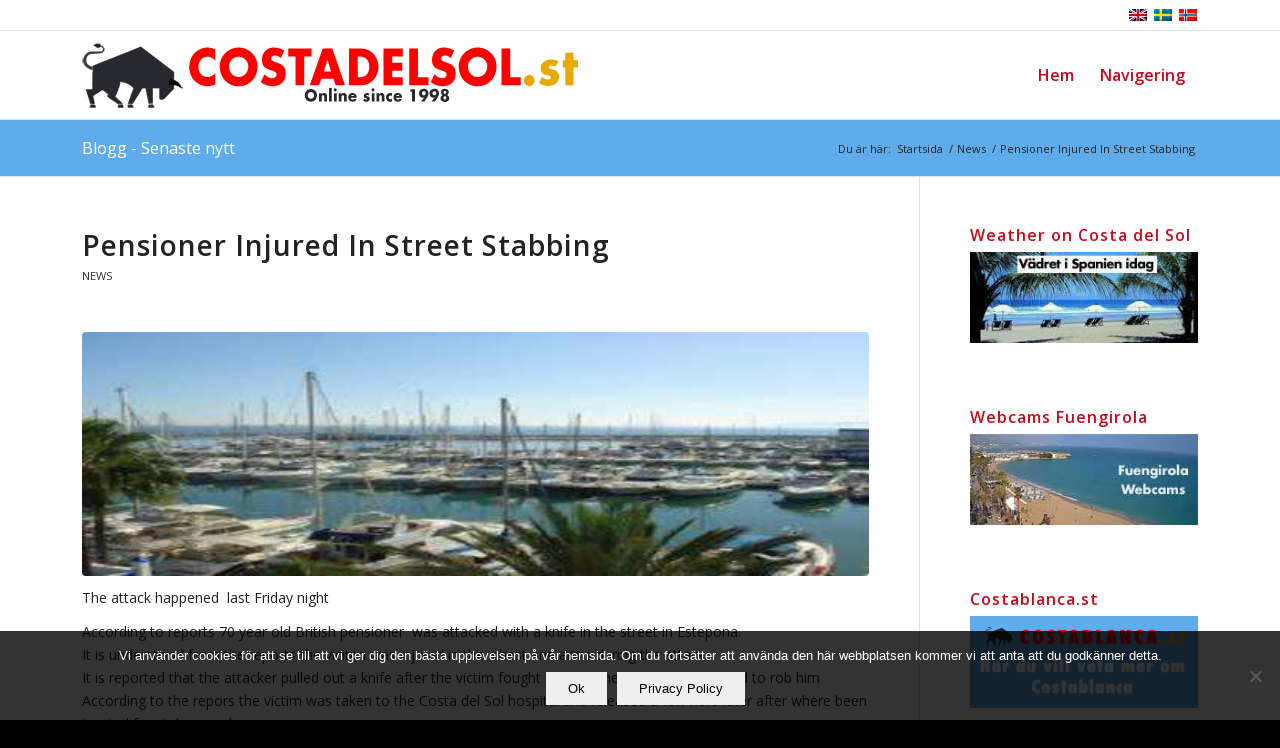

--- FILE ---
content_type: text/html; charset=UTF-8
request_url: https://costadelsol.st/news-en/pensioner-injured-in-street-stabbing/
body_size: 17658
content:
<!DOCTYPE html>
<html dir="ltr" lang="sv-SE" prefix="og: https://ogp.me/ns#" class="html_stretched responsive av-preloader-disabled  html_header_top html_logo_left html_main_nav_header html_menu_right html_slim html_header_sticky html_header_shrinking_disabled html_header_topbar_active html_mobile_menu_phone html_header_searchicon_disabled html_content_align_center html_header_unstick_top_disabled html_header_stretch_disabled html_elegant-blog html_modern-blog html_av-overlay-side html_av-overlay-side-classic html_av-submenu-clone html_entry_id_3155 av-cookies-no-cookie-consent av-no-preview av-default-lightbox html_text_menu_active av-mobile-menu-switch-default">
<head>
<meta charset="UTF-8" />
<meta name="robots" content="index, follow" />


<!-- mobile setting -->
<meta name="viewport" content="width=device-width, initial-scale=1">

<!-- Scripts/CSS and wp_head hook -->
<script>!function(e,c){e[c]=e[c]+(e[c]&&" ")+"quform-js"}(document.documentElement,"className");</script><title>Pensioner Injured In Street Stabbing | costadelsol.st</title>
<link rel="alternate" hreflang="sv-se" href="https://costadelsol.st/news-en/pensioner-injured-in-street-stabbing/" />
<link rel="alternate" hreflang="x-default" href="https://costadelsol.st/news-en/pensioner-injured-in-street-stabbing/" />

		<!-- All in One SEO 4.9.3 - aioseo.com -->
	<meta name="description" content="The attack happened last Friday night According to reports 70 year old British pensioner was attacked with a knife in the street in Estepona. It is understood from the reports the vicitim was injured in the chest and arms during the attack. It is reported that the attacker pulled out a knife after the victim fought" />
	<meta name="robots" content="max-image-preview:large" />
	<meta name="keywords" content="crime,estepona,stabbing" />
	<link rel="canonical" href="https://costadelsol.st/news-en/pensioner-injured-in-street-stabbing/" />
	<meta name="generator" content="All in One SEO (AIOSEO) 4.9.3" />
		<meta property="og:locale" content="sv_SE" />
		<meta property="og:site_name" content="costadelsol.st | Allt om Costa del Sol. Turistinfo, företag, köpa bostad på Costa del Sol" />
		<meta property="og:type" content="article" />
		<meta property="og:title" content="Pensioner Injured In Street Stabbing | costadelsol.st" />
		<meta property="og:description" content="The attack happened last Friday night According to reports 70 year old British pensioner was attacked with a knife in the street in Estepona. It is understood from the reports the vicitim was injured in the chest and arms during the attack. It is reported that the attacker pulled out a knife after the victim fought" />
		<meta property="og:url" content="https://costadelsol.st/news-en/pensioner-injured-in-street-stabbing/" />
		<meta property="article:published_time" content="2011-07-01T21:05:00+00:00" />
		<meta property="article:modified_time" content="2014-02-20T16:39:40+00:00" />
		<meta name="twitter:card" content="summary" />
		<meta name="twitter:title" content="Pensioner Injured In Street Stabbing | costadelsol.st" />
		<meta name="twitter:description" content="The attack happened last Friday night According to reports 70 year old British pensioner was attacked with a knife in the street in Estepona. It is understood from the reports the vicitim was injured in the chest and arms during the attack. It is reported that the attacker pulled out a knife after the victim fought" />
		<script type="application/ld+json" class="aioseo-schema">
			{"@context":"https:\/\/schema.org","@graph":[{"@type":"Article","@id":"https:\/\/costadelsol.st\/news-en\/pensioner-injured-in-street-stabbing\/#article","name":"Pensioner Injured In Street Stabbing | costadelsol.st","headline":"Pensioner Injured In Street Stabbing","author":{"@id":"https:\/\/costadelsol.st\/author\/stefan\/#author"},"publisher":{"@id":"https:\/\/costadelsol.st\/#organization"},"image":{"@type":"ImageObject","url":"https:\/\/costadelsol.st\/wp-content\/uploads\/estepona_517x160.jpg","width":517,"height":160},"datePublished":"2011-07-01T23:05:00+02:00","dateModified":"2014-02-20T17:39:40+01:00","inLanguage":"sv-SE","mainEntityOfPage":{"@id":"https:\/\/costadelsol.st\/news-en\/pensioner-injured-in-street-stabbing\/#webpage"},"isPartOf":{"@id":"https:\/\/costadelsol.st\/news-en\/pensioner-injured-in-street-stabbing\/#webpage"},"articleSection":"News, Crime, estepona, Stabbing"},{"@type":"BreadcrumbList","@id":"https:\/\/costadelsol.st\/news-en\/pensioner-injured-in-street-stabbing\/#breadcrumblist","itemListElement":[{"@type":"ListItem","@id":"https:\/\/costadelsol.st#listItem","position":1,"name":"Home","item":"https:\/\/costadelsol.st","nextItem":{"@type":"ListItem","@id":"https:\/\/costadelsol.st\/category\/news-en\/?lang=en#listItem","name":"News"}},{"@type":"ListItem","@id":"https:\/\/costadelsol.st\/category\/news-en\/?lang=en#listItem","position":2,"name":"News","item":"https:\/\/costadelsol.st\/category\/news-en\/?lang=en","nextItem":{"@type":"ListItem","@id":"https:\/\/costadelsol.st\/news-en\/pensioner-injured-in-street-stabbing\/#listItem","name":"Pensioner Injured In Street Stabbing"},"previousItem":{"@type":"ListItem","@id":"https:\/\/costadelsol.st#listItem","name":"Home"}},{"@type":"ListItem","@id":"https:\/\/costadelsol.st\/news-en\/pensioner-injured-in-street-stabbing\/#listItem","position":3,"name":"Pensioner Injured In Street Stabbing","previousItem":{"@type":"ListItem","@id":"https:\/\/costadelsol.st\/category\/news-en\/?lang=en#listItem","name":"News"}}]},{"@type":"Organization","@id":"https:\/\/costadelsol.st\/#organization","name":"costadelsol.st","description":"Allt om Costa del Sol. Turistinfo, f\u00f6retag, k\u00f6pa bostad p\u00e5 Costa del Sol","url":"https:\/\/costadelsol.st\/"},{"@type":"Person","@id":"https:\/\/costadelsol.st\/author\/stefan\/#author","url":"https:\/\/costadelsol.st\/author\/stefan\/","image":{"@type":"ImageObject","@id":"https:\/\/costadelsol.st\/news-en\/pensioner-injured-in-street-stabbing\/#authorImage","url":"https:\/\/secure.gravatar.com\/avatar\/5b7eecd52f9342bac4746dbaf3b921e9880557f438e47765a1144427347f4cad?s=96&d=mm&r=g","width":96,"height":96}},{"@type":"WebPage","@id":"https:\/\/costadelsol.st\/news-en\/pensioner-injured-in-street-stabbing\/#webpage","url":"https:\/\/costadelsol.st\/news-en\/pensioner-injured-in-street-stabbing\/","name":"Pensioner Injured In Street Stabbing | costadelsol.st","description":"The attack happened last Friday night According to reports 70 year old British pensioner was attacked with a knife in the street in Estepona. It is understood from the reports the vicitim was injured in the chest and arms during the attack. It is reported that the attacker pulled out a knife after the victim fought","inLanguage":"sv-SE","isPartOf":{"@id":"https:\/\/costadelsol.st\/#website"},"breadcrumb":{"@id":"https:\/\/costadelsol.st\/news-en\/pensioner-injured-in-street-stabbing\/#breadcrumblist"},"author":{"@id":"https:\/\/costadelsol.st\/author\/stefan\/#author"},"creator":{"@id":"https:\/\/costadelsol.st\/author\/stefan\/#author"},"image":{"@type":"ImageObject","url":"https:\/\/costadelsol.st\/wp-content\/uploads\/estepona_517x160.jpg","@id":"https:\/\/costadelsol.st\/news-en\/pensioner-injured-in-street-stabbing\/#mainImage","width":517,"height":160},"primaryImageOfPage":{"@id":"https:\/\/costadelsol.st\/news-en\/pensioner-injured-in-street-stabbing\/#mainImage"},"datePublished":"2011-07-01T23:05:00+02:00","dateModified":"2014-02-20T17:39:40+01:00"},{"@type":"WebSite","@id":"https:\/\/costadelsol.st\/#website","url":"https:\/\/costadelsol.st\/","name":"costadelsol.st","description":"Allt om Costa del Sol. Turistinfo, f\u00f6retag, k\u00f6pa bostad p\u00e5 Costa del Sol","inLanguage":"sv-SE","publisher":{"@id":"https:\/\/costadelsol.st\/#organization"}}]}
		</script>
		<!-- All in One SEO -->

<link rel='dns-prefetch' href='//www.googletagmanager.com' />
<link rel="alternate" type="application/rss+xml" title="costadelsol.st &raquo; Webbflöde" href="https://costadelsol.st/feed/" />
<link rel="alternate" type="application/rss+xml" title="costadelsol.st &raquo; Kommentarsflöde" href="https://costadelsol.st/comments/feed/" />
<link rel="alternate" title="oEmbed (JSON)" type="application/json+oembed" href="https://costadelsol.st/wp-json/oembed/1.0/embed?url=https%3A%2F%2Fcostadelsol.st%2Fnews-en%2Fpensioner-injured-in-street-stabbing%2F" />
<link rel="alternate" title="oEmbed (XML)" type="text/xml+oembed" href="https://costadelsol.st/wp-json/oembed/1.0/embed?url=https%3A%2F%2Fcostadelsol.st%2Fnews-en%2Fpensioner-injured-in-street-stabbing%2F&#038;format=xml" />
<style id='wp-img-auto-sizes-contain-inline-css' type='text/css'>
img:is([sizes=auto i],[sizes^="auto," i]){contain-intrinsic-size:3000px 1500px}
/*# sourceURL=wp-img-auto-sizes-contain-inline-css */
</style>
<link rel='stylesheet' id='zeguten-blocks-css' href='https://costadelsol.st/wp-content/plugins/zeguten/assets/css/style.css?ver=1.1.6' type='text/css' media='all' />
<link rel='stylesheet' id='swiper_style-css' href='https://costadelsol.st/wp-content/plugins/zeguten/assets/lib/swiper/swiper.css?ver=1.1.6' type='text/css' media='all' />
<link rel='stylesheet' id='wp-components-css' href='https://costadelsol.st/wp-includes/css/dist/components/style.min.css?ver=6.9' type='text/css' media='all' />
<link rel='stylesheet' id='common-css' href='https://costadelsol.st/wp-admin/css/common.min.css?ver=6.9' type='text/css' media='all' />
<link rel='stylesheet' id='forms-css' href='https://costadelsol.st/wp-admin/css/forms.min.css?ver=6.9' type='text/css' media='all' />
<link rel='stylesheet' id='wp-reset-editor-styles-css' href='https://costadelsol.st/wp-includes/css/dist/block-library/reset.min.css?ver=6.9' type='text/css' media='all' />
<link rel='stylesheet' id='wp-block-library-css' href='https://costadelsol.st/wp-includes/css/dist/block-library/style.min.css?ver=6.9' type='text/css' media='all' />
<style id='global-styles-inline-css' type='text/css'>
:root{--wp--preset--aspect-ratio--square: 1;--wp--preset--aspect-ratio--4-3: 4/3;--wp--preset--aspect-ratio--3-4: 3/4;--wp--preset--aspect-ratio--3-2: 3/2;--wp--preset--aspect-ratio--2-3: 2/3;--wp--preset--aspect-ratio--16-9: 16/9;--wp--preset--aspect-ratio--9-16: 9/16;--wp--preset--color--black: #000000;--wp--preset--color--cyan-bluish-gray: #abb8c3;--wp--preset--color--white: #ffffff;--wp--preset--color--pale-pink: #f78da7;--wp--preset--color--vivid-red: #cf2e2e;--wp--preset--color--luminous-vivid-orange: #ff6900;--wp--preset--color--luminous-vivid-amber: #fcb900;--wp--preset--color--light-green-cyan: #7bdcb5;--wp--preset--color--vivid-green-cyan: #00d084;--wp--preset--color--pale-cyan-blue: #8ed1fc;--wp--preset--color--vivid-cyan-blue: #0693e3;--wp--preset--color--vivid-purple: #9b51e0;--wp--preset--color--metallic-red: #b02b2c;--wp--preset--color--maximum-yellow-red: #edae44;--wp--preset--color--yellow-sun: #eeee22;--wp--preset--color--palm-leaf: #83a846;--wp--preset--color--aero: #7bb0e7;--wp--preset--color--old-lavender: #745f7e;--wp--preset--color--steel-teal: #5f8789;--wp--preset--color--raspberry-pink: #d65799;--wp--preset--color--medium-turquoise: #4ecac2;--wp--preset--gradient--vivid-cyan-blue-to-vivid-purple: linear-gradient(135deg,rgb(6,147,227) 0%,rgb(155,81,224) 100%);--wp--preset--gradient--light-green-cyan-to-vivid-green-cyan: linear-gradient(135deg,rgb(122,220,180) 0%,rgb(0,208,130) 100%);--wp--preset--gradient--luminous-vivid-amber-to-luminous-vivid-orange: linear-gradient(135deg,rgb(252,185,0) 0%,rgb(255,105,0) 100%);--wp--preset--gradient--luminous-vivid-orange-to-vivid-red: linear-gradient(135deg,rgb(255,105,0) 0%,rgb(207,46,46) 100%);--wp--preset--gradient--very-light-gray-to-cyan-bluish-gray: linear-gradient(135deg,rgb(238,238,238) 0%,rgb(169,184,195) 100%);--wp--preset--gradient--cool-to-warm-spectrum: linear-gradient(135deg,rgb(74,234,220) 0%,rgb(151,120,209) 20%,rgb(207,42,186) 40%,rgb(238,44,130) 60%,rgb(251,105,98) 80%,rgb(254,248,76) 100%);--wp--preset--gradient--blush-light-purple: linear-gradient(135deg,rgb(255,206,236) 0%,rgb(152,150,240) 100%);--wp--preset--gradient--blush-bordeaux: linear-gradient(135deg,rgb(254,205,165) 0%,rgb(254,45,45) 50%,rgb(107,0,62) 100%);--wp--preset--gradient--luminous-dusk: linear-gradient(135deg,rgb(255,203,112) 0%,rgb(199,81,192) 50%,rgb(65,88,208) 100%);--wp--preset--gradient--pale-ocean: linear-gradient(135deg,rgb(255,245,203) 0%,rgb(182,227,212) 50%,rgb(51,167,181) 100%);--wp--preset--gradient--electric-grass: linear-gradient(135deg,rgb(202,248,128) 0%,rgb(113,206,126) 100%);--wp--preset--gradient--midnight: linear-gradient(135deg,rgb(2,3,129) 0%,rgb(40,116,252) 100%);--wp--preset--font-size--small: 1rem;--wp--preset--font-size--medium: 1.125rem;--wp--preset--font-size--large: 1.75rem;--wp--preset--font-size--x-large: clamp(1.75rem, 3vw, 2.25rem);--wp--preset--spacing--20: 0.44rem;--wp--preset--spacing--30: 0.67rem;--wp--preset--spacing--40: 1rem;--wp--preset--spacing--50: 1.5rem;--wp--preset--spacing--60: 2.25rem;--wp--preset--spacing--70: 3.38rem;--wp--preset--spacing--80: 5.06rem;--wp--preset--shadow--natural: 6px 6px 9px rgba(0, 0, 0, 0.2);--wp--preset--shadow--deep: 12px 12px 50px rgba(0, 0, 0, 0.4);--wp--preset--shadow--sharp: 6px 6px 0px rgba(0, 0, 0, 0.2);--wp--preset--shadow--outlined: 6px 6px 0px -3px rgb(255, 255, 255), 6px 6px rgb(0, 0, 0);--wp--preset--shadow--crisp: 6px 6px 0px rgb(0, 0, 0);}:root { --wp--style--global--content-size: 800px;--wp--style--global--wide-size: 1130px; }:where(body) { margin: 0; }.wp-site-blocks > .alignleft { float: left; margin-right: 2em; }.wp-site-blocks > .alignright { float: right; margin-left: 2em; }.wp-site-blocks > .aligncenter { justify-content: center; margin-left: auto; margin-right: auto; }:where(.is-layout-flex){gap: 0.5em;}:where(.is-layout-grid){gap: 0.5em;}.is-layout-flow > .alignleft{float: left;margin-inline-start: 0;margin-inline-end: 2em;}.is-layout-flow > .alignright{float: right;margin-inline-start: 2em;margin-inline-end: 0;}.is-layout-flow > .aligncenter{margin-left: auto !important;margin-right: auto !important;}.is-layout-constrained > .alignleft{float: left;margin-inline-start: 0;margin-inline-end: 2em;}.is-layout-constrained > .alignright{float: right;margin-inline-start: 2em;margin-inline-end: 0;}.is-layout-constrained > .aligncenter{margin-left: auto !important;margin-right: auto !important;}.is-layout-constrained > :where(:not(.alignleft):not(.alignright):not(.alignfull)){max-width: var(--wp--style--global--content-size);margin-left: auto !important;margin-right: auto !important;}.is-layout-constrained > .alignwide{max-width: var(--wp--style--global--wide-size);}body .is-layout-flex{display: flex;}.is-layout-flex{flex-wrap: wrap;align-items: center;}.is-layout-flex > :is(*, div){margin: 0;}body .is-layout-grid{display: grid;}.is-layout-grid > :is(*, div){margin: 0;}body{padding-top: 0px;padding-right: 0px;padding-bottom: 0px;padding-left: 0px;}a:where(:not(.wp-element-button)){text-decoration: underline;}:root :where(.wp-element-button, .wp-block-button__link){background-color: #32373c;border-width: 0;color: #fff;font-family: inherit;font-size: inherit;font-style: inherit;font-weight: inherit;letter-spacing: inherit;line-height: inherit;padding-top: calc(0.667em + 2px);padding-right: calc(1.333em + 2px);padding-bottom: calc(0.667em + 2px);padding-left: calc(1.333em + 2px);text-decoration: none;text-transform: inherit;}.has-black-color{color: var(--wp--preset--color--black) !important;}.has-cyan-bluish-gray-color{color: var(--wp--preset--color--cyan-bluish-gray) !important;}.has-white-color{color: var(--wp--preset--color--white) !important;}.has-pale-pink-color{color: var(--wp--preset--color--pale-pink) !important;}.has-vivid-red-color{color: var(--wp--preset--color--vivid-red) !important;}.has-luminous-vivid-orange-color{color: var(--wp--preset--color--luminous-vivid-orange) !important;}.has-luminous-vivid-amber-color{color: var(--wp--preset--color--luminous-vivid-amber) !important;}.has-light-green-cyan-color{color: var(--wp--preset--color--light-green-cyan) !important;}.has-vivid-green-cyan-color{color: var(--wp--preset--color--vivid-green-cyan) !important;}.has-pale-cyan-blue-color{color: var(--wp--preset--color--pale-cyan-blue) !important;}.has-vivid-cyan-blue-color{color: var(--wp--preset--color--vivid-cyan-blue) !important;}.has-vivid-purple-color{color: var(--wp--preset--color--vivid-purple) !important;}.has-metallic-red-color{color: var(--wp--preset--color--metallic-red) !important;}.has-maximum-yellow-red-color{color: var(--wp--preset--color--maximum-yellow-red) !important;}.has-yellow-sun-color{color: var(--wp--preset--color--yellow-sun) !important;}.has-palm-leaf-color{color: var(--wp--preset--color--palm-leaf) !important;}.has-aero-color{color: var(--wp--preset--color--aero) !important;}.has-old-lavender-color{color: var(--wp--preset--color--old-lavender) !important;}.has-steel-teal-color{color: var(--wp--preset--color--steel-teal) !important;}.has-raspberry-pink-color{color: var(--wp--preset--color--raspberry-pink) !important;}.has-medium-turquoise-color{color: var(--wp--preset--color--medium-turquoise) !important;}.has-black-background-color{background-color: var(--wp--preset--color--black) !important;}.has-cyan-bluish-gray-background-color{background-color: var(--wp--preset--color--cyan-bluish-gray) !important;}.has-white-background-color{background-color: var(--wp--preset--color--white) !important;}.has-pale-pink-background-color{background-color: var(--wp--preset--color--pale-pink) !important;}.has-vivid-red-background-color{background-color: var(--wp--preset--color--vivid-red) !important;}.has-luminous-vivid-orange-background-color{background-color: var(--wp--preset--color--luminous-vivid-orange) !important;}.has-luminous-vivid-amber-background-color{background-color: var(--wp--preset--color--luminous-vivid-amber) !important;}.has-light-green-cyan-background-color{background-color: var(--wp--preset--color--light-green-cyan) !important;}.has-vivid-green-cyan-background-color{background-color: var(--wp--preset--color--vivid-green-cyan) !important;}.has-pale-cyan-blue-background-color{background-color: var(--wp--preset--color--pale-cyan-blue) !important;}.has-vivid-cyan-blue-background-color{background-color: var(--wp--preset--color--vivid-cyan-blue) !important;}.has-vivid-purple-background-color{background-color: var(--wp--preset--color--vivid-purple) !important;}.has-metallic-red-background-color{background-color: var(--wp--preset--color--metallic-red) !important;}.has-maximum-yellow-red-background-color{background-color: var(--wp--preset--color--maximum-yellow-red) !important;}.has-yellow-sun-background-color{background-color: var(--wp--preset--color--yellow-sun) !important;}.has-palm-leaf-background-color{background-color: var(--wp--preset--color--palm-leaf) !important;}.has-aero-background-color{background-color: var(--wp--preset--color--aero) !important;}.has-old-lavender-background-color{background-color: var(--wp--preset--color--old-lavender) !important;}.has-steel-teal-background-color{background-color: var(--wp--preset--color--steel-teal) !important;}.has-raspberry-pink-background-color{background-color: var(--wp--preset--color--raspberry-pink) !important;}.has-medium-turquoise-background-color{background-color: var(--wp--preset--color--medium-turquoise) !important;}.has-black-border-color{border-color: var(--wp--preset--color--black) !important;}.has-cyan-bluish-gray-border-color{border-color: var(--wp--preset--color--cyan-bluish-gray) !important;}.has-white-border-color{border-color: var(--wp--preset--color--white) !important;}.has-pale-pink-border-color{border-color: var(--wp--preset--color--pale-pink) !important;}.has-vivid-red-border-color{border-color: var(--wp--preset--color--vivid-red) !important;}.has-luminous-vivid-orange-border-color{border-color: var(--wp--preset--color--luminous-vivid-orange) !important;}.has-luminous-vivid-amber-border-color{border-color: var(--wp--preset--color--luminous-vivid-amber) !important;}.has-light-green-cyan-border-color{border-color: var(--wp--preset--color--light-green-cyan) !important;}.has-vivid-green-cyan-border-color{border-color: var(--wp--preset--color--vivid-green-cyan) !important;}.has-pale-cyan-blue-border-color{border-color: var(--wp--preset--color--pale-cyan-blue) !important;}.has-vivid-cyan-blue-border-color{border-color: var(--wp--preset--color--vivid-cyan-blue) !important;}.has-vivid-purple-border-color{border-color: var(--wp--preset--color--vivid-purple) !important;}.has-metallic-red-border-color{border-color: var(--wp--preset--color--metallic-red) !important;}.has-maximum-yellow-red-border-color{border-color: var(--wp--preset--color--maximum-yellow-red) !important;}.has-yellow-sun-border-color{border-color: var(--wp--preset--color--yellow-sun) !important;}.has-palm-leaf-border-color{border-color: var(--wp--preset--color--palm-leaf) !important;}.has-aero-border-color{border-color: var(--wp--preset--color--aero) !important;}.has-old-lavender-border-color{border-color: var(--wp--preset--color--old-lavender) !important;}.has-steel-teal-border-color{border-color: var(--wp--preset--color--steel-teal) !important;}.has-raspberry-pink-border-color{border-color: var(--wp--preset--color--raspberry-pink) !important;}.has-medium-turquoise-border-color{border-color: var(--wp--preset--color--medium-turquoise) !important;}.has-vivid-cyan-blue-to-vivid-purple-gradient-background{background: var(--wp--preset--gradient--vivid-cyan-blue-to-vivid-purple) !important;}.has-light-green-cyan-to-vivid-green-cyan-gradient-background{background: var(--wp--preset--gradient--light-green-cyan-to-vivid-green-cyan) !important;}.has-luminous-vivid-amber-to-luminous-vivid-orange-gradient-background{background: var(--wp--preset--gradient--luminous-vivid-amber-to-luminous-vivid-orange) !important;}.has-luminous-vivid-orange-to-vivid-red-gradient-background{background: var(--wp--preset--gradient--luminous-vivid-orange-to-vivid-red) !important;}.has-very-light-gray-to-cyan-bluish-gray-gradient-background{background: var(--wp--preset--gradient--very-light-gray-to-cyan-bluish-gray) !important;}.has-cool-to-warm-spectrum-gradient-background{background: var(--wp--preset--gradient--cool-to-warm-spectrum) !important;}.has-blush-light-purple-gradient-background{background: var(--wp--preset--gradient--blush-light-purple) !important;}.has-blush-bordeaux-gradient-background{background: var(--wp--preset--gradient--blush-bordeaux) !important;}.has-luminous-dusk-gradient-background{background: var(--wp--preset--gradient--luminous-dusk) !important;}.has-pale-ocean-gradient-background{background: var(--wp--preset--gradient--pale-ocean) !important;}.has-electric-grass-gradient-background{background: var(--wp--preset--gradient--electric-grass) !important;}.has-midnight-gradient-background{background: var(--wp--preset--gradient--midnight) !important;}.has-small-font-size{font-size: var(--wp--preset--font-size--small) !important;}.has-medium-font-size{font-size: var(--wp--preset--font-size--medium) !important;}.has-large-font-size{font-size: var(--wp--preset--font-size--large) !important;}.has-x-large-font-size{font-size: var(--wp--preset--font-size--x-large) !important;}
/*# sourceURL=global-styles-inline-css */
</style>

<link rel='stylesheet' id='wp-block-editor-content-css' href='https://costadelsol.st/wp-includes/css/dist/block-editor/content.min.css?ver=6.9' type='text/css' media='all' />
<link rel='stylesheet' id='wp-edit-blocks-css' href='https://costadelsol.st/wp-includes/css/dist/block-library/editor.min.css?ver=6.9' type='text/css' media='all' />
<link rel='stylesheet' id='slick_style-css' href='https://costadelsol.st/wp-content/plugins/zeguten/assets/lib/slick/slick.css?ver=1.1.6' type='text/css' media='all' />
<link rel='stylesheet' id='slick_theme_style-css' href='https://costadelsol.st/wp-content/plugins/zeguten/assets/lib/slick/slick-theme.css?ver=1.1.6' type='text/css' media='all' />
<link rel='stylesheet' id='animate-css' href='https://costadelsol.st/wp-content/plugins/zeguten/assets/lib/animate.css/animate.min.css?ver=1.1.6' type='text/css' media='all' />
<link rel='stylesheet' id='zeguten-font-css' href='https://costadelsol.st/wp-content/plugins/zeguten/assets/lib/zeguten-font/css/zeguten.css?ver=1.1.6' type='text/css' media='all' />
<link rel='stylesheet' id='zeguten-dashboard_style-css' href='https://costadelsol.st/wp-content/plugins/zeguten/assets/lib/zeguten-dashboard.css?ver=1.1.6' type='text/css' media='all' />
<link rel='stylesheet' id='fontawesome-free-css' href='https://costadelsol.st/wp-content/plugins/getwid/vendors/fontawesome-free/css/all.min.css?ver=5.5.0' type='text/css' media='all' />
<link rel='stylesheet' id='slick-css' href='https://costadelsol.st/wp-content/plugins/getwid/vendors/slick/slick/slick.min.css?ver=1.9.0' type='text/css' media='all' />
<link rel='stylesheet' id='slick-theme-css' href='https://costadelsol.st/wp-content/plugins/getwid/vendors/slick/slick/slick-theme.min.css?ver=1.9.0' type='text/css' media='all' />
<link rel='stylesheet' id='mp-fancybox-css' href='https://costadelsol.st/wp-content/plugins/getwid/vendors/mp-fancybox/jquery.fancybox.min.css?ver=3.5.7-mp.1' type='text/css' media='all' />
<link rel='stylesheet' id='getwid-blocks-css' href='https://costadelsol.st/wp-content/plugins/getwid/assets/css/blocks.style.css?ver=2.1.3' type='text/css' media='all' />
<style id='getwid-blocks-inline-css' type='text/css'>
.wp-block-getwid-section .wp-block-getwid-section__wrapper .wp-block-getwid-section__inner-wrapper{max-width: 1500px;}
/*# sourceURL=getwid-blocks-inline-css */
</style>
<link rel='stylesheet' id='wpml-blocks-css' href='https://costadelsol.st/wp-content/plugins/sitepress-multilingual-cms/dist/css/blocks/styles.css?ver=4.6.11' type='text/css' media='all' />
<link rel='stylesheet' id='cookie-notice-front-css' href='https://costadelsol.st/wp-content/plugins/cookie-notice/css/front.min.css?ver=2.5.11' type='text/css' media='all' />
<link rel='stylesheet' id='ub-extension-style-css-css' href='https://costadelsol.st/wp-content/plugins/ultimate-blocks/src/extensions/style.css?ver=6.9' type='text/css' media='all' />
<link rel='stylesheet' id='wpml-legacy-horizontal-list-0-css' href='https://costadelsol.st/wp-content/plugins/sitepress-multilingual-cms/templates/language-switchers/legacy-list-horizontal/style.min.css?ver=1' type='text/css' media='all' />
<style id='wpml-legacy-horizontal-list-0-inline-css' type='text/css'>
.wpml-ls-statics-shortcode_actions{background-color:#eeeeee;}.wpml-ls-statics-shortcode_actions, .wpml-ls-statics-shortcode_actions .wpml-ls-sub-menu, .wpml-ls-statics-shortcode_actions a {border-color:#cdcdcd;}.wpml-ls-statics-shortcode_actions a, .wpml-ls-statics-shortcode_actions .wpml-ls-sub-menu a, .wpml-ls-statics-shortcode_actions .wpml-ls-sub-menu a:link, .wpml-ls-statics-shortcode_actions li:not(.wpml-ls-current-language) .wpml-ls-link, .wpml-ls-statics-shortcode_actions li:not(.wpml-ls-current-language) .wpml-ls-link:link {color:#444444;background-color:#ffffff;}.wpml-ls-statics-shortcode_actions a, .wpml-ls-statics-shortcode_actions .wpml-ls-sub-menu a:hover,.wpml-ls-statics-shortcode_actions .wpml-ls-sub-menu a:focus, .wpml-ls-statics-shortcode_actions .wpml-ls-sub-menu a:link:hover, .wpml-ls-statics-shortcode_actions .wpml-ls-sub-menu a:link:focus {color:#000000;background-color:#eeeeee;}.wpml-ls-statics-shortcode_actions .wpml-ls-current-language > a {color:#444444;background-color:#ffffff;}.wpml-ls-statics-shortcode_actions .wpml-ls-current-language:hover>a, .wpml-ls-statics-shortcode_actions .wpml-ls-current-language>a:focus {color:#000000;background-color:#eeeeee;}
/*# sourceURL=wpml-legacy-horizontal-list-0-inline-css */
</style>
<link rel='stylesheet' id='quform-css' href='https://costadelsol.st/wp-content/plugins/quform/cache/quform.css?ver=1766314176' type='text/css' media='all' />
<link rel='stylesheet' id='wpzoom-social-icons-socicon-css' href='https://costadelsol.st/wp-content/plugins/social-icons-widget-by-wpzoom/assets/css/wpzoom-socicon.css?ver=1764911488' type='text/css' media='all' />
<link rel='stylesheet' id='wpzoom-social-icons-genericons-css' href='https://costadelsol.st/wp-content/plugins/social-icons-widget-by-wpzoom/assets/css/genericons.css?ver=1764911488' type='text/css' media='all' />
<link rel='stylesheet' id='wpzoom-social-icons-academicons-css' href='https://costadelsol.st/wp-content/plugins/social-icons-widget-by-wpzoom/assets/css/academicons.min.css?ver=1764911488' type='text/css' media='all' />
<link rel='stylesheet' id='wpzoom-social-icons-font-awesome-3-css' href='https://costadelsol.st/wp-content/plugins/social-icons-widget-by-wpzoom/assets/css/font-awesome-3.min.css?ver=1764911488' type='text/css' media='all' />
<link rel='stylesheet' id='dashicons-css' href='https://costadelsol.st/wp-includes/css/dashicons.min.css?ver=6.9' type='text/css' media='all' />
<link rel='stylesheet' id='wpzoom-social-icons-styles-css' href='https://costadelsol.st/wp-content/plugins/social-icons-widget-by-wpzoom/assets/css/wpzoom-social-icons-styles.css?ver=1764911488' type='text/css' media='all' />
<link rel='stylesheet' id='tablepress-default-css' href='https://costadelsol.st/wp-content/plugins/tablepress/css/build/default.css?ver=3.2.6' type='text/css' media='all' />
<style id='kadence-blocks-global-variables-inline-css' type='text/css'>
:root {--global-kb-font-size-sm:clamp(0.8rem, 0.73rem + 0.217vw, 0.9rem);--global-kb-font-size-md:clamp(1.1rem, 0.995rem + 0.326vw, 1.25rem);--global-kb-font-size-lg:clamp(1.75rem, 1.576rem + 0.543vw, 2rem);--global-kb-font-size-xl:clamp(2.25rem, 1.728rem + 1.63vw, 3rem);--global-kb-font-size-xxl:clamp(2.5rem, 1.456rem + 3.26vw, 4rem);--global-kb-font-size-xxxl:clamp(2.75rem, 0.489rem + 7.065vw, 6rem);}:root {--global-palette1: #3182CE;--global-palette2: #2B6CB0;--global-palette3: #1A202C;--global-palette4: #2D3748;--global-palette5: #4A5568;--global-palette6: #718096;--global-palette7: #EDF2F7;--global-palette8: #F7FAFC;--global-palette9: #ffffff;}
/*# sourceURL=kadence-blocks-global-variables-inline-css */
</style>
<link rel='preload' as='font'  id='wpzoom-social-icons-font-academicons-woff2-css' href='https://costadelsol.st/wp-content/plugins/social-icons-widget-by-wpzoom/assets/font/academicons.woff2?v=1.9.2'  type='font/woff2' crossorigin />
<link rel='preload' as='font'  id='wpzoom-social-icons-font-fontawesome-3-woff2-css' href='https://costadelsol.st/wp-content/plugins/social-icons-widget-by-wpzoom/assets/font/fontawesome-webfont.woff2?v=4.7.0'  type='font/woff2' crossorigin />
<link rel='preload' as='font'  id='wpzoom-social-icons-font-genericons-woff-css' href='https://costadelsol.st/wp-content/plugins/social-icons-widget-by-wpzoom/assets/font/Genericons.woff'  type='font/woff' crossorigin />
<link rel='preload' as='font'  id='wpzoom-social-icons-font-socicon-woff2-css' href='https://costadelsol.st/wp-content/plugins/social-icons-widget-by-wpzoom/assets/font/socicon.woff2?v=4.5.3'  type='font/woff2' crossorigin />
<link rel='stylesheet' id='avia-merged-styles-css' href='https://costadelsol.st/wp-content/uploads/dynamic_avia/avia-merged-styles-b50c09674b66a56b439a8fd14981b597---6968766253ff5.css' type='text/css' media='all' />
<script type="text/javascript" src="https://costadelsol.st/wp-includes/js/jquery/jquery.min.js?ver=3.7.1" id="jquery-core-js"></script>
<script type="text/javascript" src="https://costadelsol.st/wp-includes/js/jquery/jquery-migrate.min.js?ver=3.4.1" id="jquery-migrate-js"></script>
<script type="text/javascript" id="cookie-notice-front-js-before">
/* <![CDATA[ */
var cnArgs = {"ajaxUrl":"https:\/\/costadelsol.st\/wp-admin\/admin-ajax.php","nonce":"5ac8d8525d","hideEffect":"fade","position":"bottom","onScroll":false,"onScrollOffset":100,"onClick":false,"cookieName":"cookie_notice_accepted","cookieTime":2592000,"cookieTimeRejected":2592000,"globalCookie":false,"redirection":false,"cache":false,"revokeCookies":false,"revokeCookiesOpt":"automatic"};

//# sourceURL=cookie-notice-front-js-before
/* ]]> */
</script>
<script type="text/javascript" src="https://costadelsol.st/wp-content/plugins/cookie-notice/js/front.min.js?ver=2.5.11" id="cookie-notice-front-js"></script>

<!-- Kodblock för ”Google-tagg (gtag.js)” tillagt av Site Kit -->
<!-- Kodblock för ”Google Analytics” tillagt av Site Kit -->
<script type="text/javascript" src="https://www.googletagmanager.com/gtag/js?id=GT-NSLHRBT" id="google_gtagjs-js" async></script>
<script type="text/javascript" id="google_gtagjs-js-after">
/* <![CDATA[ */
window.dataLayer = window.dataLayer || [];function gtag(){dataLayer.push(arguments);}
gtag("set","linker",{"domains":["costadelsol.st"]});
gtag("js", new Date());
gtag("set", "developer_id.dZTNiMT", true);
gtag("config", "GT-NSLHRBT");
//# sourceURL=google_gtagjs-js-after
/* ]]> */
</script>
<script type="text/javascript" src="https://costadelsol.st/wp-content/uploads/dynamic_avia/avia-head-scripts-78021c7bf4a49c5794638e621f226fb3---696876625ce0a.js" id="avia-head-scripts-js"></script>
<link rel="https://api.w.org/" href="https://costadelsol.st/wp-json/" /><link rel="alternate" title="JSON" type="application/json" href="https://costadelsol.st/wp-json/wp/v2/posts/3155" /><link rel="EditURI" type="application/rsd+xml" title="RSD" href="https://costadelsol.st/xmlrpc.php?rsd" />
<meta name="generator" content="WordPress 6.9" />
<link rel='shortlink' href='https://costadelsol.st/?p=3155' />
<meta name="generator" content="WPML ver:4.6.11 stt:1,40,52;" />
<meta name="generator" content="Site Kit by Google 1.170.0" /><style>/* CSS added by WP Meta and Date Remover*/.entry-meta {display:none !important;}
	.home .entry-meta { display: none; }
	.entry-footer {display:none !important;}
	.home .entry-footer { display: none; }</style><link rel="profile" href="https://gmpg.org/xfn/11" />
<link rel="alternate" type="application/rss+xml" title="costadelsol.st RSS2 Feed" href="https://costadelsol.st/feed/" />
<link rel="pingback" href="https://costadelsol.st/xmlrpc.php" />
<!--[if lt IE 9]><script src="https://costadelsol.st/wp-content/themes/enfold/js/html5shiv.js"></script><![endif]-->
<link rel="icon" href="https://www.costadelsol.st/wp-content/uploads/no-image-49px.png" type="image/png">

<!-- To speed up the rendering and to display the site as fast as possible to the user we include some styles and scripts for above the fold content inline -->
<script type="text/javascript">'use strict';var avia_is_mobile=!1;if(/Android|webOS|iPhone|iPad|iPod|BlackBerry|IEMobile|Opera Mini/i.test(navigator.userAgent)&&'ontouchstart' in document.documentElement){avia_is_mobile=!0;document.documentElement.className+=' avia_mobile '}
else{document.documentElement.className+=' avia_desktop '};document.documentElement.className+=' js_active ';(function(){var e=['-webkit-','-moz-','-ms-',''],n='',o=!1,a=!1;for(var t in e){if(e[t]+'transform' in document.documentElement.style){o=!0;n=e[t]+'transform'};if(e[t]+'perspective' in document.documentElement.style){a=!0}};if(o){document.documentElement.className+=' avia_transform '};if(a){document.documentElement.className+=' avia_transform3d '};if(typeof document.getElementsByClassName=='function'&&typeof document.documentElement.getBoundingClientRect=='function'&&avia_is_mobile==!1){if(n&&window.innerHeight>0){setTimeout(function(){var e=0,o={},a=0,t=document.getElementsByClassName('av-parallax'),i=window.pageYOffset||document.documentElement.scrollTop;for(e=0;e<t.length;e++){t[e].style.top='0px';o=t[e].getBoundingClientRect();a=Math.ceil((window.innerHeight+i-o.top)*0.3);t[e].style[n]='translate(0px, '+a+'px)';t[e].style.top='auto';t[e].className+=' enabled-parallax '}},50)}}})();</script><style type="text/css">
		@font-face {font-family: 'entypo-fontello'; font-weight: normal; font-style: normal; font-display: auto;
		src: url('https://costadelsol.st/wp-content/themes/enfold/config-templatebuilder/avia-template-builder/assets/fonts/entypo-fontello.woff2') format('woff2'),
		url('https://costadelsol.st/wp-content/themes/enfold/config-templatebuilder/avia-template-builder/assets/fonts/entypo-fontello.woff') format('woff'),
		url('https://costadelsol.st/wp-content/themes/enfold/config-templatebuilder/avia-template-builder/assets/fonts/entypo-fontello.ttf') format('truetype'),
		url('https://costadelsol.st/wp-content/themes/enfold/config-templatebuilder/avia-template-builder/assets/fonts/entypo-fontello.svg#entypo-fontello') format('svg'),
		url('https://costadelsol.st/wp-content/themes/enfold/config-templatebuilder/avia-template-builder/assets/fonts/entypo-fontello.eot'),
		url('https://costadelsol.st/wp-content/themes/enfold/config-templatebuilder/avia-template-builder/assets/fonts/entypo-fontello.eot?#iefix') format('embedded-opentype');
		} #top .avia-font-entypo-fontello, body .avia-font-entypo-fontello, html body [data-av_iconfont='entypo-fontello']:before{ font-family: 'entypo-fontello'; }
		</style>

<!--
Debugging Info for Theme support: 

Theme: Enfold
Version: 5.6.11
Installed: enfold
AviaFramework Version: 5.6
AviaBuilder Version: 5.3
aviaElementManager Version: 1.0.1
ML:256-PU:43-PLA:28
WP:6.9
Compress: CSS:all theme files - JS:all theme files
Updates: disabled
PLAu:28
-->
</head>

<body id="top" class="wp-singular post-template-default single single-post postid-3155 single-format-standard wp-theme-enfold stretched rtl_columns av-curtain-numeric open_sans  cookies-not-set avia-responsive-images-support av-recaptcha-enabled av-google-badge-hide" itemscope="itemscope" itemtype="https://schema.org/WebPage" >

	
	<div id='wrap_all'>

	
<header id='header' class='all_colors header_color light_bg_color  av_header_top av_logo_left av_main_nav_header av_menu_right av_slim av_header_sticky av_header_shrinking_disabled av_header_stretch_disabled av_mobile_menu_phone av_header_searchicon_disabled av_header_unstick_top_disabled av_bottom_nav_disabled  av_header_border_disabled' data-av_shrink_factor='50' role="banner" itemscope="itemscope" itemtype="https://schema.org/WPHeader" >

		<div id='header_meta' class='container_wrap container_wrap_meta  av_secondary_right av_extra_header_active av_entry_id_3155'>

			      <div class='container'>
			      <nav class='sub_menu'  role="navigation" itemscope="itemscope" itemtype="https://schema.org/SiteNavigationElement" ><ul class='avia_wpml_language_switch avia_wpml_language_switch_extra'><li class='language_en '><a href='https://costadelsol.st/?lang=en'>	<span class='language_flag'><img title='English' src='https://costadelsol.st/wp-content/plugins/sitepress-multilingual-cms/res/flags/en.png' alt='English' /></span>	<span class='language_native'>English</span>	<span class='language_translated'>Engelska</span>	<span class='language_code'>en</span></a></li><li class='language_sv avia_current_lang'><a href='https://costadelsol.st/news-en/pensioner-injured-in-street-stabbing/'>	<span class='language_flag'><img title='Svenska' src='https://costadelsol.st/wp-content/plugins/sitepress-multilingual-cms/res/flags/sv.png' alt='Svenska' /></span>	<span class='language_native'>Svenska</span>	<span class='language_translated'>Svenska</span>	<span class='language_code'>sv</span></a></li><li class='language_nb '><a href='https://costadelsol.st/?lang=nb'>	<span class='language_flag'><img title='Norwegian Bokmål' src='https://costadelsol.st/wp-content/plugins/sitepress-multilingual-cms/res/flags/nb.png' alt='Norwegian Bokmål' /></span>	<span class='language_native'>Norwegian Bokmål</span>	<span class='language_translated'>Norskt Bokmål</span>	<span class='language_code'>nb</span></a></li></ul></nav>			      </div>
		</div>

		<div  id='header_main' class='container_wrap container_wrap_logo'>

        <div class='container av-logo-container'><div class='inner-container'><span class='logo avia-standard-logo'><a href='https://costadelsol.st/' class='' aria-label='Logo-new-costadelsol.st-500px-2' title='Logo-new-costadelsol.st-500px-2'><img src="https://costadelsol.st/wp-content/uploads/Logo-new-costadelsol.st-500px-2.png" srcset="https://costadelsol.st/wp-content/uploads//Logo-new-costadelsol.st-500px-2.png 500w, https://costadelsol.st/wp-content/uploads//Logo-new-costadelsol.st-500px-2-400x62.png 400w, https://costadelsol.st/wp-content/uploads//Logo-new-costadelsol.st-500px-2-80x12.png 80w, https://costadelsol.st/wp-content/uploads//Logo-new-costadelsol.st-500px-2-495x78.png 495w" sizes="(max-width: 500px) 100vw, 500px" height="100" width="300" alt='costadelsol.st' title='Logo-new-costadelsol.st-500px-2' /></a></span><nav class='main_menu' data-selectname='Välj en sida'  role="navigation" itemscope="itemscope" itemtype="https://schema.org/SiteNavigationElement" ><div class="avia-menu av-main-nav-wrap"><ul role="menu" class="menu av-main-nav" id="avia-menu"><li role="menuitem" id="menu-item-17146" class="menu-item menu-item-type-post_type menu-item-object-page menu-item-home menu-item-top-level menu-item-top-level-1"><a href="https://costadelsol.st/" itemprop="url" tabindex="0"><span class="avia-bullet"></span><span class="avia-menu-text">Hem</span><span class="avia-menu-fx"><span class="avia-arrow-wrap"><span class="avia-arrow"></span></span></span></a></li>
<li role="menuitem" id="menu-item-14423" class="menu-item menu-item-type-custom menu-item-object-custom menu-item-has-children menu-item-mega-parent  menu-item-top-level menu-item-top-level-2"><a href="#" itemprop="url" tabindex="0"><span class="avia-bullet"></span><span class="avia-menu-text">Navigering</span><span class="avia-menu-fx"><span class="avia-arrow-wrap"><span class="avia-arrow"></span></span></span></a>
<div class='avia_mega_div avia_mega5 twelve units'>

<ul class="sub-menu">
	<li role="menuitem" id="menu-item-14425" class="menu-item menu-item-type-custom menu-item-object-custom menu-item-has-children avia_mega_menu_columns_5 three units  avia_mega_menu_columns_first"><span class='mega_menu_title heading-color av-special-font'>Service</span>
	<ul class="sub-menu">
		<li role="menuitem" id="menu-item-18104" class="menu-item menu-item-type-custom menu-item-object-custom"><a href="https://costadelsol.st/foretagsguiden/hus-och-hem/hantverkare/" itemprop="url" tabindex="0"><span class="avia-bullet"></span><span class="avia-menu-text">Hantverkare</span></a></li>
		<li role="menuitem" id="menu-item-15151" class="menu-item menu-item-type-taxonomy menu-item-object-category"><a href="https://costadelsol.st/category/nyheter/" itemprop="url" tabindex="0"><span class="avia-bullet"></span><span class="avia-menu-text">Nyheter</span></a></li>
		<li role="menuitem" id="menu-item-14426" class="menu-item menu-item-type-custom menu-item-object-custom"><a href="https://costadelsol.st/bo-leva/vaderprognos-costa-del-sol/" itemprop="url" tabindex="0"><span class="avia-bullet"></span><span class="avia-menu-text">Väderprognos</span></a></li>
		<li role="menuitem" id="menu-item-16132" class="menu-item menu-item-type-custom menu-item-object-custom"><a href="https://costadelsol.st/bo-leva/strandprognos-costa-del-sol/" itemprop="url" tabindex="0"><span class="avia-bullet"></span><span class="avia-menu-text">Strandprognos</span></a></li>
		<li role="menuitem" id="menu-item-14459" class="menu-item menu-item-type-custom menu-item-object-custom"><a href="https://costadelsol.st/bo-leva/valutavaxlare/" itemprop="url" tabindex="0"><span class="avia-bullet"></span><span class="avia-menu-text">Dagens Växelkurs</span></a></li>
		<li role="menuitem" id="menu-item-14443" class="menu-item menu-item-type-custom menu-item-object-custom"><a href="https://costadelsol.st/turism/biljetter-till-alhambra/" itemprop="url" tabindex="0"><span class="avia-bullet"></span><span class="avia-menu-text">Biljetter</span></a></li>
		<li role="menuitem" id="menu-item-14449" class="menu-item menu-item-type-custom menu-item-object-custom"><a href="https://costadelsol.st/bo-leva/helgdagar-i-spanien/" itemprop="url" tabindex="0"><span class="avia-bullet"></span><span class="avia-menu-text">Helgdagar</span></a></li>
	</ul>
</li>
	<li role="menuitem" id="menu-item-14444" class="menu-item menu-item-type-custom menu-item-object-custom menu-item-has-children avia_mega_menu_columns_5 three units "><span class='mega_menu_title heading-color av-special-font'>Tidtabeller</span>
	<ul class="sub-menu">
		<li role="menuitem" id="menu-item-14448" class="menu-item menu-item-type-custom menu-item-object-custom"><a href="https://costadelsol.st/bo-leva/flygtider-malaga-flygplats/" itemprop="url" tabindex="0"><span class="avia-bullet"></span><span class="avia-menu-text">Flygtider</span></a></li>
		<li role="menuitem" id="menu-item-14447" class="menu-item menu-item-type-custom menu-item-object-custom"><a href="https://costadelsol.st/bo-leva/att-resa-med-tag-i-spanien/" itemprop="url" tabindex="0"><span class="avia-bullet"></span><span class="avia-menu-text">Tåg Spanien</span></a></li>
		<li role="menuitem" id="menu-item-14446" class="menu-item menu-item-type-custom menu-item-object-custom"><a href="https://costadelsol.st/bo-leva/tagtider-malaga-fuengirola/" itemprop="url" tabindex="0"><span class="avia-bullet"></span><span class="avia-menu-text">Pendeltåget</span></a></li>
		<li role="menuitem" id="menu-item-14445" class="menu-item menu-item-type-custom menu-item-object-custom"><a href="https://costadelsol.st/bo-leva/lokalbuss-i-fuengirola-ett-bra-alternativ/" itemprop="url" tabindex="0"><span class="avia-bullet"></span><span class="avia-menu-text">Buss Fuengirola</span></a></li>
		<li role="menuitem" id="menu-item-15287" class="menu-item menu-item-type-custom menu-item-object-custom"><a href="https://costadelsol.st/bo-leva/mercadona-supermarket/" itemprop="url" tabindex="0"><span class="avia-bullet"></span><span class="avia-menu-text">Mercadona öppet-tider</span></a></li>
		<li role="menuitem" id="menu-item-16472" class="menu-item menu-item-type-custom menu-item-object-custom"><a href="https://costadelsol.st/nyheter/farmacia-apotek-oppettider-costa-del-sol/" itemprop="url" tabindex="0"><span class="avia-bullet"></span><span class="avia-menu-text">Apotek/Farmacia Jouröppet</span></a></li>
	</ul>
</li>
	<li role="menuitem" id="menu-item-13436" class="menu-item menu-item-type-taxonomy menu-item-object-category menu-item-has-children avia_mega_menu_columns_5 three units "><span class='mega_menu_title heading-color av-special-font'><a href='https://costadelsol.st/category/bostad/'>Bostad</a></span>
	<ul class="sub-menu">
		<li role="menuitem" id="menu-item-13439" class="menu-item menu-item-type-taxonomy menu-item-object-category"><a href="https://costadelsol.st/category/bostad/till-salu/" itemprop="url" tabindex="0"><span class="avia-bullet"></span><span class="avia-menu-text">Till Salu</span></a></li>
		<li role="menuitem" id="menu-item-13437" class="menu-item menu-item-type-taxonomy menu-item-object-category"><a href="https://costadelsol.st/category/bostad/kopes/" itemprop="url" tabindex="0"><span class="avia-bullet"></span><span class="avia-menu-text">Köpes</span></a></li>
		<li role="menuitem" id="menu-item-13440" class="menu-item menu-item-type-taxonomy menu-item-object-category"><a href="https://costadelsol.st/category/bostad/uthyres-bostad/" itemprop="url" tabindex="0"><span class="avia-bullet"></span><span class="avia-menu-text">Uthyres</span></a></li>
		<li role="menuitem" id="menu-item-13438" class="menu-item menu-item-type-taxonomy menu-item-object-category"><a href="https://costadelsol.st/category/bostad/rorelse/" itemprop="url" tabindex="0"><span class="avia-bullet"></span><span class="avia-menu-text">Rörelse</span></a></li>
	</ul>
</li>
	<li role="menuitem" id="menu-item-13464" class="menu-item menu-item-type-custom menu-item-object-custom menu-item-has-children avia_mega_menu_columns_5 three units "><span class='mega_menu_title heading-color av-special-font'>Arkiv</span>
	<ul class="sub-menu">
		<li role="menuitem" id="menu-item-15152" class="menu-item menu-item-type-taxonomy menu-item-object-category"><a href="https://costadelsol.st/category/turism/" itemprop="url" tabindex="0"><span class="avia-bullet"></span><span class="avia-menu-text">Turism</span></a></li>
		<li role="menuitem" id="menu-item-13457" class="menu-item menu-item-type-taxonomy menu-item-object-category"><a href="https://costadelsol.st/category/noje-kultur/" itemprop="url" tabindex="0"><span class="avia-bullet"></span><span class="avia-menu-text">Nöje &#038; Kultur</span></a></li>
		<li role="menuitem" id="menu-item-13462" class="menu-item menu-item-type-taxonomy menu-item-object-category"><a href="https://costadelsol.st/category/sport-foreningsliv/" itemprop="url" tabindex="0"><span class="avia-bullet"></span><span class="avia-menu-text">Sport &#038; Föreningsliv</span></a></li>
		<li role="menuitem" id="menu-item-15153" class="menu-item menu-item-type-taxonomy menu-item-object-category"><a href="https://costadelsol.st/category/bo-leva/" itemprop="url" tabindex="0"><span class="avia-bullet"></span><span class="avia-menu-text">Bo &#038; Leva</span></a></li>
		<li role="menuitem" id="menu-item-13458" class="menu-item menu-item-type-taxonomy menu-item-object-category"><a href="https://costadelsol.st/category/okategoriserade/" itemprop="url" tabindex="0"><span class="avia-bullet"></span><span class="avia-menu-text">Okategoriserade</span></a></li>
	</ul>
</li>
	<li role="menuitem" id="menu-item-14429" class="menu-item menu-item-type-custom menu-item-object-custom menu-item-has-children avia_mega_menu_columns_5 three units avia_mega_menu_columns_last"><span class='mega_menu_title heading-color av-special-font'><a href='https://costadelsol.st/category/foretagsguiden/'>Företag</a></span>
	<ul class="sub-menu">
		<li role="menuitem" id="menu-item-15915" class="menu-item menu-item-type-taxonomy menu-item-object-category"><a href="https://costadelsol.st/category/foretagsguiden/" itemprop="url" tabindex="0"><span class="avia-bullet"></span><span class="avia-menu-text">Företagsguiden</span></a></li>
		<li role="menuitem" id="menu-item-13442" class="menu-item menu-item-type-taxonomy menu-item-object-category"><a href="https://costadelsol.st/category/foretagsguiden/bil-bat-och-motor/" itemprop="url" tabindex="0"><span class="avia-bullet"></span><span class="avia-menu-text">Bil, båt och motor</span></a></li>
		<li role="menuitem" id="menu-item-13443" class="menu-item menu-item-type-taxonomy menu-item-object-category"><a href="https://costadelsol.st/category/foretagsguiden/bygg-industri-och-transport/" itemprop="url" tabindex="0"><span class="avia-bullet"></span><span class="avia-menu-text">Bygg, industri och transport</span></a></li>
		<li role="menuitem" id="menu-item-13444" class="menu-item menu-item-type-taxonomy menu-item-object-category"><a href="https://costadelsol.st/category/foretagsguiden/ekonomi-och-juridik/" itemprop="url" tabindex="0"><span class="avia-bullet"></span><span class="avia-menu-text">Ekonomi och juridik</span></a></li>
		<li role="menuitem" id="menu-item-15150" class="menu-item menu-item-type-taxonomy menu-item-object-category"><a href="https://costadelsol.st/category/hotell-resor-och-turism/" itemprop="url" tabindex="0"><span class="avia-bullet"></span><span class="avia-menu-text">Hotell, resor och turism</span></a></li>
		<li role="menuitem" id="menu-item-13445" class="menu-item menu-item-type-taxonomy menu-item-object-category"><a href="https://costadelsol.st/category/foretagsguiden/halsa-sjukvard-och-skonhet/" itemprop="url" tabindex="0"><span class="avia-bullet"></span><span class="avia-menu-text">Hälsa, sjukvård och skönhet</span></a></li>
		<li role="menuitem" id="menu-item-13447" class="menu-item menu-item-type-taxonomy menu-item-object-category"><a href="https://costadelsol.st/category/foretagsguiden/hus-och-hem/" itemprop="url" tabindex="0"><span class="avia-bullet"></span><span class="avia-menu-text">Hus och hem</span></a></li>
		<li role="menuitem" id="menu-item-13448" class="menu-item menu-item-type-taxonomy menu-item-object-category"><a href="https://costadelsol.st/category/foretagsguiden/it-och-media/" itemprop="url" tabindex="0"><span class="avia-bullet"></span><span class="avia-menu-text">IT och media</span></a></li>
		<li role="menuitem" id="menu-item-13449" class="menu-item menu-item-type-taxonomy menu-item-object-category"><a href="https://costadelsol.st/category/foretagsguiden/jobb-och-utbildning/" itemprop="url" tabindex="0"><span class="avia-bullet"></span><span class="avia-menu-text">Jobb och utbildning</span></a></li>
		<li role="menuitem" id="menu-item-13450" class="menu-item menu-item-type-taxonomy menu-item-object-category"><a href="https://costadelsol.st/category/foretagsguiden/naringsliv-och-samhalle/" itemprop="url" tabindex="0"><span class="avia-bullet"></span><span class="avia-menu-text">Näringsliv och samhälle</span></a></li>
		<li role="menuitem" id="menu-item-13451" class="menu-item menu-item-type-taxonomy menu-item-object-category"><a href="https://costadelsol.st/category/foretagsguiden/ovrigt/" itemprop="url" tabindex="0"><span class="avia-bullet"></span><span class="avia-menu-text">Övrigt</span></a></li>
	</ul>
</li>
</ul>

</div>
</li>
<li class="av-burger-menu-main menu-item-avia-special " role="menuitem">
	        			<a href="#" aria-label="Menu" aria-hidden="false">
							<span class="av-hamburger av-hamburger--spin av-js-hamburger">
								<span class="av-hamburger-box">
						          <span class="av-hamburger-inner"></span>
						          <strong>Menu</strong>
								</span>
							</span>
							<span class="avia_hidden_link_text">Menu</span>
						</a>
	        		   </li></ul></div></nav></div> </div> 
		<!-- end container_wrap-->
		</div>
<div class="header_bg"></div>
<!-- end header -->
</header>

	<div id='main' class='all_colors' data-scroll-offset='88'>

	<div class='stretch_full container_wrap alternate_color light_bg_color title_container'><div class='container'><strong class='main-title entry-title '><a href='https://costadelsol.st/' rel='bookmark' title='Permanent länk: Blogg - Senaste nytt'  itemprop="headline" >Blogg - Senaste nytt</a></strong><div class="breadcrumb breadcrumbs avia-breadcrumbs"><div class="breadcrumb-trail" ><span class="trail-before"><span class="breadcrumb-title">Du är här:</span></span> <span  itemscope="itemscope" itemtype="https://schema.org/BreadcrumbList" ><span  itemscope="itemscope" itemtype="https://schema.org/ListItem" itemprop="itemListElement" ><a itemprop="url" href="https://costadelsol.st" title="costadelsol.st" rel="home" class="trail-begin"><span itemprop="name">Startsida</span></a><span itemprop="position" class="hidden">1</span></span></span> <span class="sep">/</span> <span  itemscope="itemscope" itemtype="https://schema.org/BreadcrumbList" ><span  itemscope="itemscope" itemtype="https://schema.org/ListItem" itemprop="itemListElement" ><a itemprop="url" href="https://costadelsol.st/category/news-en/?lang=en"><span itemprop="name">News</span></a><span itemprop="position" class="hidden">2</span></span></span> <span class="sep">/</span> <span class="trail-end">Pensioner Injured In Street Stabbing</span></div></div></div></div>
		<div class='container_wrap container_wrap_first main_color sidebar_right'>

			<div class='container template-blog template-single-blog '>

				<main class='content units av-content-small alpha  av-blog-meta-author-disabled av-blog-meta-comments-disabled av-blog-meta-date-disabled av-blog-meta-html-info-disabled av-blog-meta-tag-disabled av-main-single'  role="main" itemscope="itemscope" itemtype="https://schema.org/Blog" >

					<article class="post-entry post-entry-type-standard post-entry-3155 post-loop-1 post-parity-odd post-entry-last single-big with-slider post-3155 post type-post status-publish format-standard has-post-thumbnail hentry category-news-en tag-crime-0 tag-estepona-0 tag-stabbing-2"  itemscope="itemscope" itemtype="https://schema.org/BlogPosting" itemprop="blogPost" ><div class="blog-meta"></div><div class='entry-content-wrapper clearfix standard-content'><header class="entry-content-header"><div class="av-heading-wrapper"><h1 class='post-title entry-title '  itemprop="headline" >Pensioner Injured In Street Stabbing<span class="post-format-icon minor-meta"></span></h1><span class="blog-categories minor-meta"><a href="https://costadelsol.st/category/news-en/?lang=en" rel="tag">News</a></span></div></header><span class="av-vertical-delimiter"></span><div class="big-preview single-big"  itemprop="image" itemscope="itemscope" itemtype="https://schema.org/ImageObject" ><a href="https://costadelsol.st/wp-content/uploads/estepona_517x160.jpg" data-srcset="https://costadelsol.st/wp-content/uploads//estepona_517x160.jpg 517w, https://costadelsol.st/wp-content/uploads//estepona_517x160-400x124.jpg 400w, https://costadelsol.st/wp-content/uploads//estepona_517x160-80x25.jpg 80w, https://costadelsol.st/wp-content/uploads//estepona_517x160-510x158.jpg 510w" data-sizes="(max-width: 517px) 100vw, 517px"  title="estepona_517x160" ><img loading="lazy" width="517" height="160" src="https://costadelsol.st/wp-content/uploads/estepona_517x160.jpg" class="wp-image-3156 avia-img-lazy-loading-3156 attachment-entry_with_sidebar size-entry_with_sidebar wp-post-image" alt="" decoding="async" srcset="https://costadelsol.st/wp-content/uploads//estepona_517x160.jpg 517w, https://costadelsol.st/wp-content/uploads//estepona_517x160-400x124.jpg 400w, https://costadelsol.st/wp-content/uploads//estepona_517x160-80x25.jpg 80w, https://costadelsol.st/wp-content/uploads//estepona_517x160-510x158.jpg 510w" sizes="(max-width: 517px) 100vw, 517px" /></a></div><div class="entry-content"  itemprop="text" ><div class='teaser'>The attack happened &nbsp;last Friday night</div>
<p>According to reports 70 year old British pensioner &nbsp;was attacked with a knife in the street in Estepona.<br />
It is understood from the reports the vicitim was injured in the&nbsp;&nbsp;chest and arms during the attack.<br />
It is reported that the attacker pulled out a knife after the victim fought back as the attacker attempted to rob him<br />
According to the repors the victim&nbsp;was taken to the Costa del Sol hospital and released a few hors later after where been treated for stab wounds</p>
<div class='cds_author'>stefannya@costadelsol.st</div>
</div><span class="post-meta-infos"></span><footer class="entry-footer"><div class='av-social-sharing-box av-social-sharing-box-default av-social-sharing-box-fullwidth'><div class="av-share-box"><h5 class='av-share-link-description av-no-toc '>Share this entry</h5><ul class="av-share-box-list noLightbox"><li class='av-share-link av-social-link-facebook' ><a target="_blank" aria-label="Share on Facebook" href='https://www.facebook.com/sharer.php?u=https://costadelsol.st/news-en/pensioner-injured-in-street-stabbing/&#038;t=Pensioner%20Injured%20In%20Street%20Stabbing' aria-hidden='false' data-av_icon='' data-av_iconfont='entypo-fontello' title='' data-avia-related-tooltip='Share on Facebook' rel="noopener"><span class='avia_hidden_link_text'>Share on Facebook</span></a></li><li class='av-share-link av-social-link-twitter' ><a target="_blank" aria-label="Share on Twitter" href='https://twitter.com/share?text=Pensioner%20Injured%20In%20Street%20Stabbing&#038;url=https://costadelsol.st/?p=3155' aria-hidden='false' data-av_icon='' data-av_iconfont='entypo-fontello' title='' data-avia-related-tooltip='Share on Twitter' rel="noopener"><span class='avia_hidden_link_text'>Share on Twitter</span></a></li><li class='av-share-link av-social-link-whatsapp' ><a target="_blank" aria-label="Share on WhatsApp" href='https://api.whatsapp.com/send?text=https://costadelsol.st/news-en/pensioner-injured-in-street-stabbing/' aria-hidden='false' data-av_icon='' data-av_iconfont='entypo-fontello' title='' data-avia-related-tooltip='Share on WhatsApp' rel="noopener"><span class='avia_hidden_link_text'>Share on WhatsApp</span></a></li><li class='av-share-link av-social-link-pinterest' ><a target="_blank" aria-label="Share on Pinterest" href='https://pinterest.com/pin/create/button/?url=https%3A%2F%2Fcostadelsol.st%2Fnews-en%2Fpensioner-injured-in-street-stabbing%2F&#038;description=Pensioner%20Injured%20In%20Street%20Stabbing&#038;media=https%3A%2F%2Fcostadelsol.st%2Fwp-content%2Fuploads%2Festepona_517x160.jpg' aria-hidden='false' data-av_icon='' data-av_iconfont='entypo-fontello' title='' data-avia-related-tooltip='Share on Pinterest' rel="noopener"><span class='avia_hidden_link_text'>Share on Pinterest</span></a></li><li class='av-share-link av-social-link-linkedin' ><a target="_blank" aria-label="Share on LinkedIn" href='https://linkedin.com/shareArticle?mini=true&#038;title=Pensioner%20Injured%20In%20Street%20Stabbing&#038;url=https://costadelsol.st/news-en/pensioner-injured-in-street-stabbing/' aria-hidden='false' data-av_icon='' data-av_iconfont='entypo-fontello' title='' data-avia-related-tooltip='Share on LinkedIn' rel="noopener"><span class='avia_hidden_link_text'>Share on LinkedIn</span></a></li><li class='av-share-link av-social-link-mail' ><a  aria-label="Share by Mail" href='mailto:?subject=Pensioner%20Injured%20In%20Street%20Stabbing&#038;body=https://costadelsol.st/news-en/pensioner-injured-in-street-stabbing/' aria-hidden='false' data-av_icon='' data-av_iconfont='entypo-fontello' title='' data-avia-related-tooltip='Share by Mail'><span class='avia_hidden_link_text'>Share by Mail</span></a></li></ul></div></div></footer><div class='post_delimiter'></div></div><div class="post_author_timeline"></div><span class='hidden'>
				<span class='av-structured-data'  itemprop="image" itemscope="itemscope" itemtype="https://schema.org/ImageObject" >
						<span itemprop='url'>https://costadelsol.st/wp-content/uploads/estepona_517x160.jpg</span>
						<span itemprop='height'>160</span>
						<span itemprop='width'>517</span>
				</span>
				<span class='av-structured-data'  itemprop="publisher" itemtype="https://schema.org/Organization" itemscope="itemscope" >
						<span itemprop='name'></span>
						<span itemprop='logo' itemscope itemtype='https://schema.org/ImageObject'>
							<span itemprop='url'>https://costadelsol.st/wp-content/uploads/Logo-new-costadelsol.st-500px-2.png</span>
						</span>
				</span><span class='av-structured-data'  itemprop="author" itemscope="itemscope" itemtype="https://schema.org/Person" ><span itemprop='name'></span></span><span class='av-structured-data'  itemprop="datePublished" datetime="" >2011-07-01 23:05:00</span><span class='av-structured-data'  itemprop="dateModified" itemtype="https://schema.org/dateModified" >2014-02-20 17:39:40</span><span class='av-structured-data'  itemprop="mainEntityOfPage" itemtype="https://schema.org/mainEntityOfPage" ><span itemprop='name'>Pensioner Injured In Street Stabbing</span></span></span></article><div class='single-big'></div><div class='related_posts clearfix av-related-style-full'><h5 class="related_title">Du kanske också gillar</h5><div class="related_entries_container"><div class='av_one_half no_margin  alpha relThumb relThumb1 relThumbOdd post-format-standard related_column'><a href='https://costadelsol.st/news-en/man-attempts-to-abduct-three-year-old-child-in-malaga/' class='relThumWrap noLightbox' title='Man Attempts To Abduct Three Year Old Child In Malaga'><span class='related_image_wrap' ><img width="180" height="160" src="https://costadelsol.st/wp-content/uploads/Malagaatnight_507x160_1-180x160.jpg" class="wp-image-350 avia-img-lazy-loading-350 attachment-square size-square wp-post-image" alt="" title="Malagaatnight_507x160_1" decoding="async" loading="lazy" /><span class='related-format-icon '><span class='related-format-icon-inner' aria-hidden='true' data-av_icon='' data-av_iconfont='entypo-fontello'></span></span></span><strong class="av-related-title">Man Attempts To Abduct Three Year Old Child In Malaga</strong></a></div><div class='av_one_half no_margin   relThumb relThumb2 relThumbEven post-format-standard related_column'><a href='https://costadelsol.st/other-en/police-arrest-briton-in-connection-with-supermarket-robbery/' class='relThumWrap noLightbox' title='Police Arrest Briton In Connection With Supermarket Robbery'><span class='related_image_wrap' ><img width="180" height="56" src="https://costadelsol.st/wp-content/uploads/laslagunas_517x160_1.jpg" class="wp-image-1384 avia-img-lazy-loading-1384 attachment-square size-square wp-post-image" alt="" title="laslagunas_517x160_1" decoding="async" loading="lazy" srcset="https://costadelsol.st/wp-content/uploads//laslagunas_517x160_1.jpg 517w, https://costadelsol.st/wp-content/uploads//laslagunas_517x160_1-300x92.jpg 300w" sizes="auto, (max-width: 180px) 100vw, 180px" /><span class='related-format-icon '><span class='related-format-icon-inner' aria-hidden='true' data-av_icon='' data-av_iconfont='entypo-fontello'></span></span></span><strong class="av-related-title">Police Arrest Briton In Connection With Supermarket Robbery</strong></a></div><div class='av_one_half no_margin   relThumb relThumb3 relThumbOdd post-format-standard related_column'><a href='https://costadelsol.st/other-en/body-discovered-of-the-coast-of-estepona/' class='relThumWrap noLightbox' title='Body Discovered Of The Coast Of Estepona'><span class='related_image_wrap' ><img width="180" height="160" src="https://costadelsol.st/wp-content/uploads/estepona_517x160_7-180x160.jpg" class="wp-image-1514 avia-img-lazy-loading-1514 attachment-square size-square wp-post-image" alt="" title="estepona_517x160_7" decoding="async" loading="lazy" /><span class='related-format-icon '><span class='related-format-icon-inner' aria-hidden='true' data-av_icon='' data-av_iconfont='entypo-fontello'></span></span></span><strong class="av-related-title">Body Discovered Of The Coast Of Estepona</strong></a></div><div class='av_one_half no_margin   relThumb relThumb4 relThumbEven post-format-standard related_column'><a href='https://costadelsol.st/other-en/roadside-body-man-arrested-over-death/' class='relThumWrap noLightbox' title='Roadside Body &#8211; Man Arrested Over Death'><span class='related_image_wrap' ><img width="180" height="160" src="https://costadelsol.st/wp-content/uploads/ronda_h_10_517x160_4-180x160.jpg" class="wp-image-2648 avia-img-lazy-loading-2648 attachment-square size-square wp-post-image" alt="" title="ronda_h_10_517x160_4" decoding="async" loading="lazy" /><span class='related-format-icon '><span class='related-format-icon-inner' aria-hidden='true' data-av_icon='' data-av_iconfont='entypo-fontello'></span></span></span><strong class="av-related-title">Roadside Body &#8211; Man Arrested Over Death</strong></a></div><div class='av_one_half no_margin   relThumb relThumb5 relThumbOdd post-format-standard related_column'><a href='https://costadelsol.st/news-en/man-shot-in-estepona-street/' class='relThumWrap noLightbox' title='Man Shot In Estepona Street'><span class='related_image_wrap' ><img width="180" height="160" src="https://costadelsol.st/wp-content/uploads/estepona_507x160-180x160.jpg" class="wp-image-9994 avia-img-lazy-loading-9994 attachment-square size-square wp-post-image" alt="" title="estepona_507x160" decoding="async" loading="lazy" /><span class='related-format-icon '><span class='related-format-icon-inner' aria-hidden='true' data-av_icon='' data-av_iconfont='entypo-fontello'></span></span></span><strong class="av-related-title">Man Shot In Estepona Street</strong></a></div><div class='av_one_half no_margin  omega relThumb relThumb6 relThumbEven post-format-standard related_column'><a href='https://costadelsol.st/other-en/man-stabbed-during-fight-in-malaga/' class='relThumWrap noLightbox' title='Man Stabbed During Fight In Malaga'><span class='related_image_wrap' ><img width="180" height="160" src="https://costadelsol.st/wp-content/uploads/Malaga_517x160_22-180x160.jpg" class="wp-image-1778 avia-img-lazy-loading-1778 attachment-square size-square wp-post-image" alt="" title="Malaga_517x160_22" decoding="async" loading="lazy" /><span class='related-format-icon '><span class='related-format-icon-inner' aria-hidden='true' data-av_icon='' data-av_iconfont='entypo-fontello'></span></span></span><strong class="av-related-title">Man Stabbed During Fight In Malaga</strong></a></div></div></div>


<div class='comment-entry post-entry'>


</div>

				<!--end content-->
				</main>

				<aside class='sidebar sidebar_right  smartphones_sidebar_active alpha units'  role="complementary" itemscope="itemscope" itemtype="https://schema.org/WPSideBar" ><div class="inner_sidebar extralight-border"><section id="media_image-2" class="widget clearfix widget_media_image"><h3 class="widgettitle">Weather on Costa del Sol</h3><a href="https://costadelsol.st/bo-leva/vaderprognos-costa-del-sol/"><img width="250" height="100" src="https://costadelsol.st/wp-content/uploads/banner-weather-forecast-250x100-1.jpg" class="avia-img-lazy-loading-19375 image wp-image-19375  attachment-full size-full" alt="" style="max-width: 100%; height: auto;" decoding="async" loading="lazy" srcset="https://costadelsol.st/wp-content/uploads//banner-weather-forecast-250x100-1.jpg 250w, https://costadelsol.st/wp-content/uploads//banner-weather-forecast-250x100-1-80x32.jpg 80w" sizes="auto, (max-width: 250px) 100vw, 250px" /></a><span class="seperator extralight-border"></span></section><section id="media_image-4" class="widget clearfix widget_media_image"><h3 class="widgettitle">Webcams Fuengirola</h3><a href="https://costadelsol.st/bo-leva/fuengirola-webcam/"><img width="250" height="100" src="https://costadelsol.st/wp-content/uploads/banner-webcams-250x100.jpg" class="avia-img-lazy-loading-13749 image wp-image-13749  attachment-full size-full" alt="Fuengirola Webcams" style="max-width: 100%; height: auto;" decoding="async" loading="lazy" srcset="https://costadelsol.st/wp-content/uploads//banner-webcams-250x100.jpg 250w, https://costadelsol.st/wp-content/uploads//banner-webcams-250x100-80x32.jpg 80w" sizes="auto, (max-width: 250px) 100vw, 250px" /></a><span class="seperator extralight-border"></span></section><section id="media_image-5" class="widget clearfix widget_media_image"><h3 class="widgettitle">Costablanca.st</h3><a href="https://costablanca.st/"><img width="250" height="100" src="https://costadelsol.st/wp-content/uploads/costablanca-250-x-100.png" class="avia-img-lazy-loading-20001 image wp-image-20001  attachment-full size-full" alt="När du vill veta mer om Costablanca" style="max-width: 100%; height: auto;" decoding="async" loading="lazy" srcset="https://costadelsol.st/wp-content/uploads//costablanca-250-x-100.png 250w, https://costadelsol.st/wp-content/uploads//costablanca-250-x-100-80x32.png 80w" sizes="auto, (max-width: 250px) 100vw, 250px" /></a><span class="seperator extralight-border"></span></section><section id="media_image-6" class="widget clearfix widget_media_image"><h3 class="widgettitle">Scandinavian Beds</h3><a href="https://costadelsol.st/nyheter/skandinaviska-sangar-2/"><img width="250" height="100" src="https://costadelsol.st/wp-content/uploads/scandinavian-beds-250x100-1.jpg" class="avia-img-lazy-loading-20004 image wp-image-20004  attachment-full size-full" alt="Scandinavian Beds" style="max-width: 100%; height: auto;" decoding="async" loading="lazy" srcset="https://costadelsol.st/wp-content/uploads//scandinavian-beds-250x100-1.jpg 250w, https://costadelsol.st/wp-content/uploads//scandinavian-beds-250x100-1-80x32.jpg 80w" sizes="auto, (max-width: 250px) 100vw, 250px" /></a><span class="seperator extralight-border"></span></section><section id="search-3" class="widget clearfix widget_search">

<form action="https://costadelsol.st/" id="searchform" method="get" class="">
	<div>
		<input type="submit" value="" id="searchsubmit" class="button avia-font-entypo-fontello" />
		<input type="text" id="s" name="s" value="" placeholder='Sök' />
			</div>
<input type='hidden' name='lang' value='sv' /></form>
<span class="seperator extralight-border"></span></section><section id="categories-4" class="widget clearfix widget_categories"><h3 class="widgettitle">Kategorier</h3><form action="https://costadelsol.st" method="get"><label class="screen-reader-text" for="cat">Kategorier</label><select  name='cat' id='cat' class='postform'>
	<option value='-1'>Välj kategori</option>
	<option class="level-0" value="3932">Allmän&nbsp;&nbsp;(13)</option>
	<option class="level-0" value="5875">Barer, Restauranger &amp; Nattliv&nbsp;&nbsp;(8)</option>
	<option class="level-0" value="4107">Bil, båt och motor&nbsp;&nbsp;(1)</option>
	<option class="level-0" value="3933">Bo &amp; Leva&nbsp;&nbsp;(57)</option>
	<option class="level-0" value="3">Bostad&nbsp;&nbsp;(1)</option>
	<option class="level-0" value="4061">Bygg, industri och transport&nbsp;&nbsp;(7)</option>
	<option class="level-0" value="3983">Ekonomi och juridik&nbsp;&nbsp;(4)</option>
	<option class="level-0" value="145">Företagsguiden&nbsp;&nbsp;(7)</option>
	<option class="level-0" value="3980">Hälsa, sjukvård och skönhet&nbsp;&nbsp;(7)</option>
	<option class="level-0" value="4207">Hotell, resor och turism&nbsp;&nbsp;(43)</option>
	<option class="level-0" value="3938">Hus och hem&nbsp;&nbsp;(60)</option>
	<option class="level-0" value="4090">IT och media&nbsp;&nbsp;(4)</option>
	<option class="level-0" value="4519">Jobb och utbildning&nbsp;&nbsp;(2)</option>
	<option class="level-0" value="4878">Näringsliv och samhälle&nbsp;&nbsp;(38)</option>
	<option class="level-0" value="5652">Nöje &amp; Kultur&nbsp;&nbsp;(2)</option>
	<option class="level-0" value="132">Nyheter&nbsp;&nbsp;(1&nbsp;031)</option>
	<option class="level-0" value="1">Okategoriserade&nbsp;&nbsp;(4)</option>
	<option class="level-0" value="3975">Övrigt&nbsp;&nbsp;(18)</option>
	<option class="level-0" value="4087">Restauranger, nöje och kultur&nbsp;&nbsp;(8)</option>
	<option class="level-0" value="5630">Rörelse&nbsp;&nbsp;(4)</option>
	<option class="level-0" value="5874">Shopping &amp; Butiker&nbsp;&nbsp;(5)</option>
	<option class="level-0" value="3934">Sport &amp; Föreningsliv&nbsp;&nbsp;(2)</option>
	<option class="level-0" value="5873">Sport och Fritid&nbsp;&nbsp;(7)</option>
	<option class="level-0" value="141">Till Salu&nbsp;&nbsp;(15)</option>
	<option class="level-0" value="3935">Turism&nbsp;&nbsp;(54)</option>
	<option class="level-0" value="5631">Uthyres&nbsp;&nbsp;(2)</option>
</select>
</form><script type="text/javascript">
/* <![CDATA[ */

( ( dropdownId ) => {
	const dropdown = document.getElementById( dropdownId );
	function onSelectChange() {
		setTimeout( () => {
			if ( 'escape' === dropdown.dataset.lastkey ) {
				return;
			}
			if ( dropdown.value && parseInt( dropdown.value ) > 0 && dropdown instanceof HTMLSelectElement ) {
				dropdown.parentElement.submit();
			}
		}, 250 );
	}
	function onKeyUp( event ) {
		if ( 'Escape' === event.key ) {
			dropdown.dataset.lastkey = 'escape';
		} else {
			delete dropdown.dataset.lastkey;
		}
	}
	function onClick() {
		delete dropdown.dataset.lastkey;
	}
	dropdown.addEventListener( 'keyup', onKeyUp );
	dropdown.addEventListener( 'click', onClick );
	dropdown.addEventListener( 'change', onSelectChange );
})( "cat" );

//# sourceURL=WP_Widget_Categories%3A%3Awidget
/* ]]> */
</script>
<span class="seperator extralight-border"></span></section><section id="archives-3" class="widget clearfix widget_archive"><h3 class="widgettitle">Arkiv</h3>		<label class="screen-reader-text" for="archives-dropdown-3">Arkiv</label>
		<select id="archives-dropdown-3" name="archive-dropdown">
			
			<option value="">Välj månad</option>
				<option value='https://costadelsol.st/2026/01/'> januari 2026 &nbsp;(1)</option>
	<option value='https://costadelsol.st/2025/03/'> mars 2025 &nbsp;(1)</option>
	<option value='https://costadelsol.st/2025/01/'> januari 2025 &nbsp;(1)</option>
	<option value='https://costadelsol.st/2024/12/'> december 2024 &nbsp;(8)</option>
	<option value='https://costadelsol.st/2024/11/'> november 2024 &nbsp;(1)</option>
	<option value='https://costadelsol.st/2024/10/'> oktober 2024 &nbsp;(1)</option>
	<option value='https://costadelsol.st/2024/04/'> april 2024 &nbsp;(1)</option>
	<option value='https://costadelsol.st/2024/02/'> februari 2024 &nbsp;(1)</option>
	<option value='https://costadelsol.st/2024/01/'> januari 2024 &nbsp;(2)</option>
	<option value='https://costadelsol.st/2023/11/'> november 2023 &nbsp;(2)</option>
	<option value='https://costadelsol.st/2023/10/'> oktober 2023 &nbsp;(1)</option>
	<option value='https://costadelsol.st/2023/09/'> september 2023 &nbsp;(1)</option>
	<option value='https://costadelsol.st/2023/03/'> mars 2023 &nbsp;(1)</option>
	<option value='https://costadelsol.st/2022/08/'> augusti 2022 &nbsp;(2)</option>
	<option value='https://costadelsol.st/2022/01/'> januari 2022 &nbsp;(1)</option>
	<option value='https://costadelsol.st/2021/11/'> november 2021 &nbsp;(1)</option>
	<option value='https://costadelsol.st/2021/09/'> september 2021 &nbsp;(1)</option>
	<option value='https://costadelsol.st/2021/07/'> juli 2021 &nbsp;(1)</option>
	<option value='https://costadelsol.st/2021/05/'> maj 2021 &nbsp;(1)</option>
	<option value='https://costadelsol.st/2021/02/'> februari 2021 &nbsp;(2)</option>
	<option value='https://costadelsol.st/2020/08/'> augusti 2020 &nbsp;(1)</option>
	<option value='https://costadelsol.st/2020/04/'> april 2020 &nbsp;(1)</option>
	<option value='https://costadelsol.st/2020/03/'> mars 2020 &nbsp;(1)</option>
	<option value='https://costadelsol.st/2020/02/'> februari 2020 &nbsp;(1)</option>
	<option value='https://costadelsol.st/2019/09/'> september 2019 &nbsp;(1)</option>
	<option value='https://costadelsol.st/2019/08/'> augusti 2019 &nbsp;(1)</option>
	<option value='https://costadelsol.st/2019/05/'> maj 2019 &nbsp;(2)</option>
	<option value='https://costadelsol.st/2019/04/'> april 2019 &nbsp;(1)</option>
	<option value='https://costadelsol.st/2019/03/'> mars 2019 &nbsp;(2)</option>
	<option value='https://costadelsol.st/2019/02/'> februari 2019 &nbsp;(1)</option>
	<option value='https://costadelsol.st/2019/01/'> januari 2019 &nbsp;(1)</option>
	<option value='https://costadelsol.st/2018/12/'> december 2018 &nbsp;(2)</option>
	<option value='https://costadelsol.st/2018/11/'> november 2018 &nbsp;(1)</option>
	<option value='https://costadelsol.st/2018/10/'> oktober 2018 &nbsp;(3)</option>
	<option value='https://costadelsol.st/2018/09/'> september 2018 &nbsp;(1)</option>
	<option value='https://costadelsol.st/2018/07/'> juli 2018 &nbsp;(1)</option>
	<option value='https://costadelsol.st/2018/06/'> juni 2018 &nbsp;(3)</option>
	<option value='https://costadelsol.st/2018/05/'> maj 2018 &nbsp;(1)</option>
	<option value='https://costadelsol.st/2018/04/'> april 2018 &nbsp;(1)</option>
	<option value='https://costadelsol.st/2018/02/'> februari 2018 &nbsp;(1)</option>
	<option value='https://costadelsol.st/2018/01/'> januari 2018 &nbsp;(1)</option>
	<option value='https://costadelsol.st/2017/12/'> december 2017 &nbsp;(1)</option>
	<option value='https://costadelsol.st/2017/11/'> november 2017 &nbsp;(5)</option>
	<option value='https://costadelsol.st/2017/10/'> oktober 2017 &nbsp;(1)</option>
	<option value='https://costadelsol.st/2017/09/'> september 2017 &nbsp;(7)</option>
	<option value='https://costadelsol.st/2017/08/'> augusti 2017 &nbsp;(2)</option>
	<option value='https://costadelsol.st/2017/07/'> juli 2017 &nbsp;(1)</option>
	<option value='https://costadelsol.st/2017/06/'> juni 2017 &nbsp;(6)</option>
	<option value='https://costadelsol.st/2017/05/'> maj 2017 &nbsp;(6)</option>
	<option value='https://costadelsol.st/2017/04/'> april 2017 &nbsp;(7)</option>
	<option value='https://costadelsol.st/2017/03/'> mars 2017 &nbsp;(8)</option>
	<option value='https://costadelsol.st/2017/02/'> februari 2017 &nbsp;(3)</option>
	<option value='https://costadelsol.st/2017/01/'> januari 2017 &nbsp;(5)</option>
	<option value='https://costadelsol.st/2016/12/'> december 2016 &nbsp;(2)</option>
	<option value='https://costadelsol.st/2016/11/'> november 2016 &nbsp;(5)</option>
	<option value='https://costadelsol.st/2016/10/'> oktober 2016 &nbsp;(1)</option>
	<option value='https://costadelsol.st/2016/09/'> september 2016 &nbsp;(2)</option>
	<option value='https://costadelsol.st/2016/07/'> juli 2016 &nbsp;(1)</option>
	<option value='https://costadelsol.st/2016/05/'> maj 2016 &nbsp;(4)</option>
	<option value='https://costadelsol.st/2016/04/'> april 2016 &nbsp;(3)</option>
	<option value='https://costadelsol.st/2016/03/'> mars 2016 &nbsp;(2)</option>
	<option value='https://costadelsol.st/2016/02/'> februari 2016 &nbsp;(2)</option>
	<option value='https://costadelsol.st/2016/01/'> januari 2016 &nbsp;(2)</option>
	<option value='https://costadelsol.st/2015/12/'> december 2015 &nbsp;(3)</option>
	<option value='https://costadelsol.st/2015/11/'> november 2015 &nbsp;(4)</option>
	<option value='https://costadelsol.st/2015/10/'> oktober 2015 &nbsp;(4)</option>
	<option value='https://costadelsol.st/2015/09/'> september 2015 &nbsp;(3)</option>
	<option value='https://costadelsol.st/2015/08/'> augusti 2015 &nbsp;(2)</option>
	<option value='https://costadelsol.st/2015/07/'> juli 2015 &nbsp;(3)</option>
	<option value='https://costadelsol.st/2015/06/'> juni 2015 &nbsp;(2)</option>
	<option value='https://costadelsol.st/2015/05/'> maj 2015 &nbsp;(4)</option>
	<option value='https://costadelsol.st/2015/04/'> april 2015 &nbsp;(4)</option>
	<option value='https://costadelsol.st/2015/03/'> mars 2015 &nbsp;(2)</option>
	<option value='https://costadelsol.st/2015/02/'> februari 2015 &nbsp;(1)</option>
	<option value='https://costadelsol.st/2015/01/'> januari 2015 &nbsp;(3)</option>
	<option value='https://costadelsol.st/2014/12/'> december 2014 &nbsp;(1)</option>
	<option value='https://costadelsol.st/2014/11/'> november 2014 &nbsp;(2)</option>
	<option value='https://costadelsol.st/2014/10/'> oktober 2014 &nbsp;(3)</option>
	<option value='https://costadelsol.st/2014/09/'> september 2014 &nbsp;(3)</option>
	<option value='https://costadelsol.st/2014/08/'> augusti 2014 &nbsp;(2)</option>
	<option value='https://costadelsol.st/2014/07/'> juli 2014 &nbsp;(2)</option>
	<option value='https://costadelsol.st/2014/06/'> juni 2014 &nbsp;(6)</option>
	<option value='https://costadelsol.st/2014/05/'> maj 2014 &nbsp;(9)</option>
	<option value='https://costadelsol.st/2014/04/'> april 2014 &nbsp;(7)</option>
	<option value='https://costadelsol.st/2014/03/'> mars 2014 &nbsp;(6)</option>
	<option value='https://costadelsol.st/2014/02/'> februari 2014 &nbsp;(6)</option>
	<option value='https://costadelsol.st/2014/01/'> januari 2014 &nbsp;(6)</option>
	<option value='https://costadelsol.st/2013/12/'> december 2013 &nbsp;(5)</option>
	<option value='https://costadelsol.st/2013/11/'> november 2013 &nbsp;(14)</option>
	<option value='https://costadelsol.st/2013/10/'> oktober 2013 &nbsp;(15)</option>
	<option value='https://costadelsol.st/2013/09/'> september 2013 &nbsp;(12)</option>
	<option value='https://costadelsol.st/2013/08/'> augusti 2013 &nbsp;(10)</option>
	<option value='https://costadelsol.st/2013/07/'> juli 2013 &nbsp;(1)</option>
	<option value='https://costadelsol.st/2013/06/'> juni 2013 &nbsp;(4)</option>
	<option value='https://costadelsol.st/2013/05/'> maj 2013 &nbsp;(17)</option>
	<option value='https://costadelsol.st/2013/04/'> april 2013 &nbsp;(9)</option>
	<option value='https://costadelsol.st/2013/03/'> mars 2013 &nbsp;(48)</option>
	<option value='https://costadelsol.st/2013/02/'> februari 2013 &nbsp;(38)</option>
	<option value='https://costadelsol.st/2013/01/'> januari 2013 &nbsp;(61)</option>
	<option value='https://costadelsol.st/2012/12/'> december 2012 &nbsp;(68)</option>
	<option value='https://costadelsol.st/2012/11/'> november 2012 &nbsp;(42)</option>
	<option value='https://costadelsol.st/2012/10/'> oktober 2012 &nbsp;(30)</option>
	<option value='https://costadelsol.st/2012/09/'> september 2012 &nbsp;(54)</option>
	<option value='https://costadelsol.st/2012/08/'> augusti 2012 &nbsp;(25)</option>
	<option value='https://costadelsol.st/2012/07/'> juli 2012 &nbsp;(43)</option>
	<option value='https://costadelsol.st/2012/06/'> juni 2012 &nbsp;(75)</option>
	<option value='https://costadelsol.st/2012/05/'> maj 2012 &nbsp;(124)</option>
	<option value='https://costadelsol.st/2012/04/'> april 2012 &nbsp;(63)</option>
	<option value='https://costadelsol.st/2012/03/'> mars 2012 &nbsp;(122)</option>
	<option value='https://costadelsol.st/2012/02/'> februari 2012 &nbsp;(38)</option>
	<option value='https://costadelsol.st/2012/01/'> januari 2012 &nbsp;(115)</option>
	<option value='https://costadelsol.st/2011/12/'> december 2011 &nbsp;(109)</option>
	<option value='https://costadelsol.st/2011/11/'> november 2011 &nbsp;(127)</option>
	<option value='https://costadelsol.st/2011/10/'> oktober 2011 &nbsp;(136)</option>
	<option value='https://costadelsol.st/2011/09/'> september 2011 &nbsp;(99)</option>
	<option value='https://costadelsol.st/2011/08/'> augusti 2011 &nbsp;(46)</option>
	<option value='https://costadelsol.st/2011/07/'> juli 2011 &nbsp;(86)</option>
	<option value='https://costadelsol.st/2011/06/'> juni 2011 &nbsp;(64)</option>
	<option value='https://costadelsol.st/2011/05/'> maj 2011 &nbsp;(1056)</option>
	<option value='https://costadelsol.st/2011/04/'> april 2011 &nbsp;(1)</option>
	<option value='https://costadelsol.st/2011/01/'> januari 2011 &nbsp;(8)</option>

		</select>

			<script type="text/javascript">
/* <![CDATA[ */

( ( dropdownId ) => {
	const dropdown = document.getElementById( dropdownId );
	function onSelectChange() {
		setTimeout( () => {
			if ( 'escape' === dropdown.dataset.lastkey ) {
				return;
			}
			if ( dropdown.value ) {
				document.location.href = dropdown.value;
			}
		}, 250 );
	}
	function onKeyUp( event ) {
		if ( 'Escape' === event.key ) {
			dropdown.dataset.lastkey = 'escape';
		} else {
			delete dropdown.dataset.lastkey;
		}
	}
	function onClick() {
		delete dropdown.dataset.lastkey;
	}
	dropdown.addEventListener( 'keyup', onKeyUp );
	dropdown.addEventListener( 'click', onClick );
	dropdown.addEventListener( 'change', onSelectChange );
})( "archives-dropdown-3" );

//# sourceURL=WP_Widget_Archives%3A%3Awidget
/* ]]> */
</script>
<span class="seperator extralight-border"></span></section></div></aside>
			</div><!--end container-->

		</div><!-- close default .container_wrap element -->



	
				<footer class='container_wrap socket_color' id='socket'  role="contentinfo" itemscope="itemscope" itemtype="https://schema.org/WPFooter" >
                    <div class='container'>

                        <span class='copyright'>Copyright Costadelsol.st 2017. Webmaster: <a href="https://www.volution.eu" target="_blank">Volution</a>.  </span>

                        <ul class='noLightbox social_bookmarks icon_count_2'><li class='social_bookmarks_twitter av-social-link-twitter social_icon_1'><a target="_blank" aria-label="Link to Twitter" href='http://twitter.com/' aria-hidden='false' data-av_icon='' data-av_iconfont='entypo-fontello' title='Twitter' rel="noopener"><span class='avia_hidden_link_text'>Twitter</span></a></li></ul>
                    </div>

	            <!-- ####### END SOCKET CONTAINER ####### -->
				</footer>


					<!-- end main -->
		</div>

		<a class='avia-post-nav avia-post-prev with-image' href='https://costadelsol.st/turism/glada-miner-i-turistsektorn/' ><span class="label iconfont" aria-hidden='true' data-av_icon='' data-av_iconfont='entypo-fontello'></span><span class="entry-info-wrap"><span class="entry-info"><span class='entry-title'>Glada miner i turistsektorn</span><span class='entry-image'><img width="80" height="25" src="https://costadelsol.st/wp-content/uploads/malagaflygpltspassgr2-80x25.jpg" class="wp-image-3158 avia-img-lazy-loading-3158 attachment-thumbnail size-thumbnail wp-post-image" alt="" decoding="async" loading="lazy" srcset="https://costadelsol.st/wp-content/uploads//malagaflygpltspassgr2-80x25.jpg 80w, https://costadelsol.st/wp-content/uploads//malagaflygpltspassgr2-400x126.jpg 400w, https://costadelsol.st/wp-content/uploads//malagaflygpltspassgr2-495x160.jpg 495w, https://costadelsol.st/wp-content/uploads//malagaflygpltspassgr2.jpg 507w" sizes="auto, (max-width: 80px) 100vw, 80px" /></span></span></span></a><a class='avia-post-nav avia-post-next with-image' href='https://costadelsol.st/other-en/benalmadena-coach-crash-car-driver-to-stand-trial/' ><span class="label iconfont" aria-hidden='true' data-av_icon='' data-av_iconfont='entypo-fontello'></span><span class="entry-info-wrap"><span class="entry-info"><span class='entry-image'><img width="80" height="25" src="https://costadelsol.st/wp-content/uploads/buscrash_517x160-80x25.jpg" class="wp-image-3154 avia-img-lazy-loading-3154 attachment-thumbnail size-thumbnail wp-post-image" alt="" decoding="async" loading="lazy" srcset="https://costadelsol.st/wp-content/uploads//buscrash_517x160-80x25.jpg 80w, https://costadelsol.st/wp-content/uploads//buscrash_517x160-400x124.jpg 400w, https://costadelsol.st/wp-content/uploads//buscrash_517x160-495x160.jpg 495w, https://costadelsol.st/wp-content/uploads//buscrash_517x160-510x158.jpg 510w, https://costadelsol.st/wp-content/uploads//buscrash_517x160.jpg 517w" sizes="auto, (max-width: 80px) 100vw, 80px" /></span><span class='entry-title'>Benalmádena Coach Crash Car Driver To Stand Trial</span></span></span></a><!-- end wrap_all --></div>

<a href='#top' title='Scroll to top' id='scroll-top-link' aria-hidden='true' data-av_icon='' data-av_iconfont='entypo-fontello' tabindex='-1'><span class="avia_hidden_link_text">Scroll to top</span></a>

<div id="fb-root"></div>

<script type="speculationrules">
{"prefetch":[{"source":"document","where":{"and":[{"href_matches":"/*"},{"not":{"href_matches":["/wp-*.php","/wp-admin/*","/wp-content/uploads/*","/wp-content/*","/wp-content/plugins/*","/wp-content/themes/enfold/*","/*\\?(.+)"]}},{"not":{"selector_matches":"a[rel~=\"nofollow\"]"}},{"not":{"selector_matches":".no-prefetch, .no-prefetch a"}}]},"eagerness":"conservative"}]}
</script>

 <script type='text/javascript'>
 /* <![CDATA[ */  
var avia_framework_globals = avia_framework_globals || {};
    avia_framework_globals.frameworkUrl = 'https://costadelsol.st/wp-content/themes/enfold/framework/';
    avia_framework_globals.installedAt = 'https://costadelsol.st/wp-content/themes/enfold/';
    avia_framework_globals.ajaxurl = 'https://costadelsol.st/wp-admin/admin-ajax.php?lang=sv';
/* ]]> */ 
</script>
 
 <script type="text/javascript" src="https://costadelsol.st/wp-content/plugins/zeguten/assets/lib/waypoints/jquery.waypoints.min.js?ver=4.0.1" id="waypoints-js"></script>
<script type="text/javascript" src="https://costadelsol.st/wp-content/plugins/zeguten/assets/lib/slick/slick.min.js?ver=1.1.6" id="slick-js"></script>
<script type="text/javascript" src="https://costadelsol.st/wp-content/plugins/zeguten/assets/lib/tooltip/popper.min.js?ver=1.1.6" id="popper-js"></script>
<script type="text/javascript" src="https://costadelsol.st/wp-content/plugins/zeguten/assets/lib/tooltip/tippy-bundle.umd.min.js?ver=1.1.6" id="tippy-js"></script>
<script type="text/javascript" src="https://costadelsol.st/wp-content/plugins/zeguten/assets/lib/swiper/swiper.min.js?ver=4.5.0" id="swiper-js"></script>
<script type="text/javascript" src="https://costadelsol.st/wp-includes/js/dist/dom-ready.min.js?ver=f77871ff7694fffea381" id="wp-dom-ready-js"></script>
<script type="text/javascript" src="https://costadelsol.st/wp-includes/js/dist/hooks.min.js?ver=dd5603f07f9220ed27f1" id="wp-hooks-js"></script>
<script type="text/javascript" src="https://costadelsol.st/wp-includes/js/dist/i18n.min.js?ver=c26c3dc7bed366793375" id="wp-i18n-js"></script>
<script type="text/javascript" id="wp-i18n-js-after">
/* <![CDATA[ */
wp.i18n.setLocaleData( { 'text direction\u0004ltr': [ 'ltr' ] } );
//# sourceURL=wp-i18n-js-after
/* ]]> */
</script>
<script type="text/javascript" id="wp-a11y-js-translations">
/* <![CDATA[ */
( function( domain, translations ) {
	var localeData = translations.locale_data[ domain ] || translations.locale_data.messages;
	localeData[""].domain = domain;
	wp.i18n.setLocaleData( localeData, domain );
} )( "default", {"translation-revision-date":"2025-11-19 17:24:10+0000","generator":"GlotPress\/4.0.3","domain":"messages","locale_data":{"messages":{"":{"domain":"messages","plural-forms":"nplurals=2; plural=n != 1;","lang":"sv_SE"},"Notifications":["Aviseringar"]}},"comment":{"reference":"wp-includes\/js\/dist\/a11y.js"}} );
//# sourceURL=wp-a11y-js-translations
/* ]]> */
</script>
<script type="text/javascript" src="https://costadelsol.st/wp-includes/js/dist/a11y.min.js?ver=cb460b4676c94bd228ed" id="wp-a11y-js"></script>
<script type="text/javascript" src="https://costadelsol.st/wp-content/plugins/zeguten/assets/lib/wow/dist/wow.min.js?ver=1.1.6" id="wow-js"></script>
<script type="text/javascript" id="getwid-blocks-frontend-js-js-extra">
/* <![CDATA[ */
var Getwid = {"settings":[],"ajax_url":"https://costadelsol.st/wp-admin/admin-ajax.php","isRTL":"","nonces":{"contact_form":"a62c15aae2"}};
//# sourceURL=getwid-blocks-frontend-js-js-extra
/* ]]> */
</script>
<script type="text/javascript" src="https://costadelsol.st/wp-content/plugins/getwid/assets/js/frontend.blocks.js?ver=2.1.3" id="getwid-blocks-frontend-js-js"></script>
<script type="text/javascript" id="custom-script-js-extra">
/* <![CDATA[ */
var wpdata = {"object_id":"3155","site_url":"https://costadelsol.st"};
//# sourceURL=custom-script-js-extra
/* ]]> */
</script>
<script type="text/javascript" src="https://costadelsol.st/wp-content/plugins/wp-meta-and-date-remover/assets/js/inspector.js?ver=1.1" id="custom-script-js"></script>
<script type="text/javascript" id="quform-js-extra">
/* <![CDATA[ */
var quformL10n = [];
quformL10n = {"pluginUrl":"https:\/\/costadelsol.st\/wp-content\/plugins\/quform","ajaxUrl":"https:\/\/costadelsol.st\/wp-admin\/admin-ajax.php","ajaxError":"Ajax error","errorMessageTitle":"There was a problem","removeFile":"Remove","supportPageCaching":true};
//# sourceURL=quform-js-extra
/* ]]> */
</script>
<script type="text/javascript" src="https://costadelsol.st/wp-content/plugins/quform/cache/quform.js?ver=1766314176" id="quform-js"></script>
<script type="text/javascript" src="https://costadelsol.st/wp-content/plugins/social-icons-widget-by-wpzoom/assets/js/social-icons-widget-frontend.js?ver=1764911488" id="zoom-social-icons-widget-frontend-js"></script>
<script type="text/javascript" id="avia_google_recaptcha_front_script-js-extra">
/* <![CDATA[ */
var AviaReCAPTCHA_front = {"version":"avia_recaptcha_v3","site_key2":"6Ld2NLkUAAAAAJzAMXQNKo0LaLj4lu6Y-vvr33QY","site_key3":"6LebttYUAAAAAJK2FF_z8INi6uzLusiXOBLMPOBe","api":"https://www.google.com/recaptcha/api.js","api_lang":"sv","avia_api_script":"https://costadelsol.st/wp-content/themes/enfold/framework/js/conditional_load/avia_google_recaptcha_api.js","theme":"light","score":"0.5","verify_nonce":"051b7aa31a","cannot_use":"\u003Ch3 class=\"av-recaptcha-error-main\"\u003ESorry, a problem occurred trying to communicate with Google reCAPTCHA API. You are currently not able to submit the contact form. Please try again later - reload the page and also check your internet connection.\u003C/h3\u003E","init_error_msg":"Initial setting failed. Sitekey 2 and/or sitekey 3 missing in frontend.","v3_timeout_pageload":"Timeout occurred connecting to V3 API on initial pageload","v3_timeout_verify":"Timeout occurred connecting to V3 API on verifying submit","v2_timeout_verify":"Timeout occurred connecting to V2 API on verifying you as human. Please try again and check your internet connection. It might be necessary to reload the page.","verify_msg":"Verify....","connection_error":"Could not connect to the internet. Please reload the page and try again.","validate_first":"Please validate that you are a human first","validate_submit":"Before submitting we validate that you are a human first.","no_token":"Missing internal token on valid submit - unable to proceed.","invalid_version":"Invalid reCAPTCHA version found.","api_load_error":"Google reCAPTCHA API could not be loaded."};
//# sourceURL=avia_google_recaptcha_front_script-js-extra
/* ]]> */
</script>
<script type="text/javascript" id="avia-footer-scripts-js-extra">
/* <![CDATA[ */
var AviaReCAPTCHA_front = {"version":"avia_recaptcha_v3","site_key2":"6Ld2NLkUAAAAAJzAMXQNKo0LaLj4lu6Y-vvr33QY","site_key3":"6LebttYUAAAAAJK2FF_z8INi6uzLusiXOBLMPOBe","api":"https://www.google.com/recaptcha/api.js","api_lang":"sv","avia_api_script":"https://costadelsol.st/wp-content/themes/enfold/framework/js/conditional_load/avia_google_recaptcha_api.js","theme":"light","score":"0.5","verify_nonce":"051b7aa31a","cannot_use":"\u003Ch3 class=\"av-recaptcha-error-main\"\u003ESorry, a problem occurred trying to communicate with Google reCAPTCHA API. You are currently not able to submit the contact form. Please try again later - reload the page and also check your internet connection.\u003C/h3\u003E","init_error_msg":"Initial setting failed. Sitekey 2 and/or sitekey 3 missing in frontend.","v3_timeout_pageload":"Timeout occurred connecting to V3 API on initial pageload","v3_timeout_verify":"Timeout occurred connecting to V3 API on verifying submit","v2_timeout_verify":"Timeout occurred connecting to V2 API on verifying you as human. Please try again and check your internet connection. It might be necessary to reload the page.","verify_msg":"Verify....","connection_error":"Could not connect to the internet. Please reload the page and try again.","validate_first":"Please validate that you are a human first","validate_submit":"Before submitting we validate that you are a human first.","no_token":"Missing internal token on valid submit - unable to proceed.","invalid_version":"Invalid reCAPTCHA version found.","api_load_error":"Google reCAPTCHA API could not be loaded."};
//# sourceURL=avia-footer-scripts-js-extra
/* ]]> */
</script>
<script type="text/javascript" src="https://costadelsol.st/wp-content/uploads/dynamic_avia/avia-footer-scripts-fa4efd4cd289c6c6a79a66ac41998ef4---696876628a89e.js" id="avia-footer-scripts-js"></script>

		<!-- Cookie Notice plugin v2.5.11 by Hu-manity.co https://hu-manity.co/ -->
		<div id="cookie-notice" role="dialog" class="cookie-notice-hidden cookie-revoke-hidden cn-position-bottom" aria-label="Cookie Notice" style="background-color: rgba(0,0,0,0.8);"><div class="cookie-notice-container" style="color: #fff"><span id="cn-notice-text" class="cn-text-container">Vi använder cookies för att se till att vi ger dig den bästa upplevelsen på vår hemsida. Om du fortsätter att använda den här webbplatsen kommer vi att anta att du godkänner detta.</span><span id="cn-notice-buttons" class="cn-buttons-container"><button id="cn-accept-cookie" data-cookie-set="accept" class="cn-set-cookie cn-button cn-button-custom button" aria-label="Ok">Ok</button><button data-link-url="https://costadelsol.st/news-en/pensioner-injured-in-street-stabbing/" data-link-target="_blank" id="cn-more-info" class="cn-more-info cn-button cn-button-custom button" aria-label="Privacy Policy">Privacy Policy</button></span><button type="button" id="cn-close-notice" data-cookie-set="accept" class="cn-close-icon" aria-label="Nej"></button></div>
			
		</div>
		<!-- / Cookie Notice plugin -->
<!-- google webfont font replacement -->

			<script type='text/javascript'>

				(function() {

					/*	check if webfonts are disabled by user setting via cookie - or user must opt in.	*/
					var html = document.getElementsByTagName('html')[0];
					var cookie_check = html.className.indexOf('av-cookies-needs-opt-in') >= 0 || html.className.indexOf('av-cookies-can-opt-out') >= 0;
					var allow_continue = true;
					var silent_accept_cookie = html.className.indexOf('av-cookies-user-silent-accept') >= 0;

					if( cookie_check && ! silent_accept_cookie )
					{
						if( ! document.cookie.match(/aviaCookieConsent/) || html.className.indexOf('av-cookies-session-refused') >= 0 )
						{
							allow_continue = false;
						}
						else
						{
							if( ! document.cookie.match(/aviaPrivacyRefuseCookiesHideBar/) )
							{
								allow_continue = false;
							}
							else if( ! document.cookie.match(/aviaPrivacyEssentialCookiesEnabled/) )
							{
								allow_continue = false;
							}
							else if( document.cookie.match(/aviaPrivacyGoogleWebfontsDisabled/) )
							{
								allow_continue = false;
							}
						}
					}

					if( allow_continue )
					{
						var f = document.createElement('link');

						f.type 	= 'text/css';
						f.rel 	= 'stylesheet';
						f.href 	= 'https://fonts.googleapis.com/css?family=Open+Sans:400,600&display=auto';
						f.id 	= 'avia-google-webfont';

						document.getElementsByTagName('head')[0].appendChild(f);
					}
				})();

			</script>
						<script type="text/javascript" id="zeguten-script-frontend">( function( $ ) { document.addEventListener("DOMContentLoaded", function(){( function( $ ) {  })(jQuery)}) })(jQuery) </script>
			</body>
</html>


--- FILE ---
content_type: text/html; charset=utf-8
request_url: https://www.google.com/recaptcha/api2/anchor?ar=1&k=6LebttYUAAAAAJK2FF_z8INi6uzLusiXOBLMPOBe&co=aHR0cHM6Ly9jb3N0YWRlbHNvbC5zdDo0NDM.&hl=sv&v=9TiwnJFHeuIw_s0wSd3fiKfN&size=invisible&anchor-ms=20000&execute-ms=30000&cb=uujuucbku3l2
body_size: 48326
content:
<!DOCTYPE HTML><html dir="ltr" lang="sv"><head><meta http-equiv="Content-Type" content="text/html; charset=UTF-8">
<meta http-equiv="X-UA-Compatible" content="IE=edge">
<title>reCAPTCHA</title>
<style type="text/css">
/* cyrillic-ext */
@font-face {
  font-family: 'Roboto';
  font-style: normal;
  font-weight: 400;
  font-stretch: 100%;
  src: url(//fonts.gstatic.com/s/roboto/v48/KFO7CnqEu92Fr1ME7kSn66aGLdTylUAMa3GUBHMdazTgWw.woff2) format('woff2');
  unicode-range: U+0460-052F, U+1C80-1C8A, U+20B4, U+2DE0-2DFF, U+A640-A69F, U+FE2E-FE2F;
}
/* cyrillic */
@font-face {
  font-family: 'Roboto';
  font-style: normal;
  font-weight: 400;
  font-stretch: 100%;
  src: url(//fonts.gstatic.com/s/roboto/v48/KFO7CnqEu92Fr1ME7kSn66aGLdTylUAMa3iUBHMdazTgWw.woff2) format('woff2');
  unicode-range: U+0301, U+0400-045F, U+0490-0491, U+04B0-04B1, U+2116;
}
/* greek-ext */
@font-face {
  font-family: 'Roboto';
  font-style: normal;
  font-weight: 400;
  font-stretch: 100%;
  src: url(//fonts.gstatic.com/s/roboto/v48/KFO7CnqEu92Fr1ME7kSn66aGLdTylUAMa3CUBHMdazTgWw.woff2) format('woff2');
  unicode-range: U+1F00-1FFF;
}
/* greek */
@font-face {
  font-family: 'Roboto';
  font-style: normal;
  font-weight: 400;
  font-stretch: 100%;
  src: url(//fonts.gstatic.com/s/roboto/v48/KFO7CnqEu92Fr1ME7kSn66aGLdTylUAMa3-UBHMdazTgWw.woff2) format('woff2');
  unicode-range: U+0370-0377, U+037A-037F, U+0384-038A, U+038C, U+038E-03A1, U+03A3-03FF;
}
/* math */
@font-face {
  font-family: 'Roboto';
  font-style: normal;
  font-weight: 400;
  font-stretch: 100%;
  src: url(//fonts.gstatic.com/s/roboto/v48/KFO7CnqEu92Fr1ME7kSn66aGLdTylUAMawCUBHMdazTgWw.woff2) format('woff2');
  unicode-range: U+0302-0303, U+0305, U+0307-0308, U+0310, U+0312, U+0315, U+031A, U+0326-0327, U+032C, U+032F-0330, U+0332-0333, U+0338, U+033A, U+0346, U+034D, U+0391-03A1, U+03A3-03A9, U+03B1-03C9, U+03D1, U+03D5-03D6, U+03F0-03F1, U+03F4-03F5, U+2016-2017, U+2034-2038, U+203C, U+2040, U+2043, U+2047, U+2050, U+2057, U+205F, U+2070-2071, U+2074-208E, U+2090-209C, U+20D0-20DC, U+20E1, U+20E5-20EF, U+2100-2112, U+2114-2115, U+2117-2121, U+2123-214F, U+2190, U+2192, U+2194-21AE, U+21B0-21E5, U+21F1-21F2, U+21F4-2211, U+2213-2214, U+2216-22FF, U+2308-230B, U+2310, U+2319, U+231C-2321, U+2336-237A, U+237C, U+2395, U+239B-23B7, U+23D0, U+23DC-23E1, U+2474-2475, U+25AF, U+25B3, U+25B7, U+25BD, U+25C1, U+25CA, U+25CC, U+25FB, U+266D-266F, U+27C0-27FF, U+2900-2AFF, U+2B0E-2B11, U+2B30-2B4C, U+2BFE, U+3030, U+FF5B, U+FF5D, U+1D400-1D7FF, U+1EE00-1EEFF;
}
/* symbols */
@font-face {
  font-family: 'Roboto';
  font-style: normal;
  font-weight: 400;
  font-stretch: 100%;
  src: url(//fonts.gstatic.com/s/roboto/v48/KFO7CnqEu92Fr1ME7kSn66aGLdTylUAMaxKUBHMdazTgWw.woff2) format('woff2');
  unicode-range: U+0001-000C, U+000E-001F, U+007F-009F, U+20DD-20E0, U+20E2-20E4, U+2150-218F, U+2190, U+2192, U+2194-2199, U+21AF, U+21E6-21F0, U+21F3, U+2218-2219, U+2299, U+22C4-22C6, U+2300-243F, U+2440-244A, U+2460-24FF, U+25A0-27BF, U+2800-28FF, U+2921-2922, U+2981, U+29BF, U+29EB, U+2B00-2BFF, U+4DC0-4DFF, U+FFF9-FFFB, U+10140-1018E, U+10190-1019C, U+101A0, U+101D0-101FD, U+102E0-102FB, U+10E60-10E7E, U+1D2C0-1D2D3, U+1D2E0-1D37F, U+1F000-1F0FF, U+1F100-1F1AD, U+1F1E6-1F1FF, U+1F30D-1F30F, U+1F315, U+1F31C, U+1F31E, U+1F320-1F32C, U+1F336, U+1F378, U+1F37D, U+1F382, U+1F393-1F39F, U+1F3A7-1F3A8, U+1F3AC-1F3AF, U+1F3C2, U+1F3C4-1F3C6, U+1F3CA-1F3CE, U+1F3D4-1F3E0, U+1F3ED, U+1F3F1-1F3F3, U+1F3F5-1F3F7, U+1F408, U+1F415, U+1F41F, U+1F426, U+1F43F, U+1F441-1F442, U+1F444, U+1F446-1F449, U+1F44C-1F44E, U+1F453, U+1F46A, U+1F47D, U+1F4A3, U+1F4B0, U+1F4B3, U+1F4B9, U+1F4BB, U+1F4BF, U+1F4C8-1F4CB, U+1F4D6, U+1F4DA, U+1F4DF, U+1F4E3-1F4E6, U+1F4EA-1F4ED, U+1F4F7, U+1F4F9-1F4FB, U+1F4FD-1F4FE, U+1F503, U+1F507-1F50B, U+1F50D, U+1F512-1F513, U+1F53E-1F54A, U+1F54F-1F5FA, U+1F610, U+1F650-1F67F, U+1F687, U+1F68D, U+1F691, U+1F694, U+1F698, U+1F6AD, U+1F6B2, U+1F6B9-1F6BA, U+1F6BC, U+1F6C6-1F6CF, U+1F6D3-1F6D7, U+1F6E0-1F6EA, U+1F6F0-1F6F3, U+1F6F7-1F6FC, U+1F700-1F7FF, U+1F800-1F80B, U+1F810-1F847, U+1F850-1F859, U+1F860-1F887, U+1F890-1F8AD, U+1F8B0-1F8BB, U+1F8C0-1F8C1, U+1F900-1F90B, U+1F93B, U+1F946, U+1F984, U+1F996, U+1F9E9, U+1FA00-1FA6F, U+1FA70-1FA7C, U+1FA80-1FA89, U+1FA8F-1FAC6, U+1FACE-1FADC, U+1FADF-1FAE9, U+1FAF0-1FAF8, U+1FB00-1FBFF;
}
/* vietnamese */
@font-face {
  font-family: 'Roboto';
  font-style: normal;
  font-weight: 400;
  font-stretch: 100%;
  src: url(//fonts.gstatic.com/s/roboto/v48/KFO7CnqEu92Fr1ME7kSn66aGLdTylUAMa3OUBHMdazTgWw.woff2) format('woff2');
  unicode-range: U+0102-0103, U+0110-0111, U+0128-0129, U+0168-0169, U+01A0-01A1, U+01AF-01B0, U+0300-0301, U+0303-0304, U+0308-0309, U+0323, U+0329, U+1EA0-1EF9, U+20AB;
}
/* latin-ext */
@font-face {
  font-family: 'Roboto';
  font-style: normal;
  font-weight: 400;
  font-stretch: 100%;
  src: url(//fonts.gstatic.com/s/roboto/v48/KFO7CnqEu92Fr1ME7kSn66aGLdTylUAMa3KUBHMdazTgWw.woff2) format('woff2');
  unicode-range: U+0100-02BA, U+02BD-02C5, U+02C7-02CC, U+02CE-02D7, U+02DD-02FF, U+0304, U+0308, U+0329, U+1D00-1DBF, U+1E00-1E9F, U+1EF2-1EFF, U+2020, U+20A0-20AB, U+20AD-20C0, U+2113, U+2C60-2C7F, U+A720-A7FF;
}
/* latin */
@font-face {
  font-family: 'Roboto';
  font-style: normal;
  font-weight: 400;
  font-stretch: 100%;
  src: url(//fonts.gstatic.com/s/roboto/v48/KFO7CnqEu92Fr1ME7kSn66aGLdTylUAMa3yUBHMdazQ.woff2) format('woff2');
  unicode-range: U+0000-00FF, U+0131, U+0152-0153, U+02BB-02BC, U+02C6, U+02DA, U+02DC, U+0304, U+0308, U+0329, U+2000-206F, U+20AC, U+2122, U+2191, U+2193, U+2212, U+2215, U+FEFF, U+FFFD;
}
/* cyrillic-ext */
@font-face {
  font-family: 'Roboto';
  font-style: normal;
  font-weight: 500;
  font-stretch: 100%;
  src: url(//fonts.gstatic.com/s/roboto/v48/KFO7CnqEu92Fr1ME7kSn66aGLdTylUAMa3GUBHMdazTgWw.woff2) format('woff2');
  unicode-range: U+0460-052F, U+1C80-1C8A, U+20B4, U+2DE0-2DFF, U+A640-A69F, U+FE2E-FE2F;
}
/* cyrillic */
@font-face {
  font-family: 'Roboto';
  font-style: normal;
  font-weight: 500;
  font-stretch: 100%;
  src: url(//fonts.gstatic.com/s/roboto/v48/KFO7CnqEu92Fr1ME7kSn66aGLdTylUAMa3iUBHMdazTgWw.woff2) format('woff2');
  unicode-range: U+0301, U+0400-045F, U+0490-0491, U+04B0-04B1, U+2116;
}
/* greek-ext */
@font-face {
  font-family: 'Roboto';
  font-style: normal;
  font-weight: 500;
  font-stretch: 100%;
  src: url(//fonts.gstatic.com/s/roboto/v48/KFO7CnqEu92Fr1ME7kSn66aGLdTylUAMa3CUBHMdazTgWw.woff2) format('woff2');
  unicode-range: U+1F00-1FFF;
}
/* greek */
@font-face {
  font-family: 'Roboto';
  font-style: normal;
  font-weight: 500;
  font-stretch: 100%;
  src: url(//fonts.gstatic.com/s/roboto/v48/KFO7CnqEu92Fr1ME7kSn66aGLdTylUAMa3-UBHMdazTgWw.woff2) format('woff2');
  unicode-range: U+0370-0377, U+037A-037F, U+0384-038A, U+038C, U+038E-03A1, U+03A3-03FF;
}
/* math */
@font-face {
  font-family: 'Roboto';
  font-style: normal;
  font-weight: 500;
  font-stretch: 100%;
  src: url(//fonts.gstatic.com/s/roboto/v48/KFO7CnqEu92Fr1ME7kSn66aGLdTylUAMawCUBHMdazTgWw.woff2) format('woff2');
  unicode-range: U+0302-0303, U+0305, U+0307-0308, U+0310, U+0312, U+0315, U+031A, U+0326-0327, U+032C, U+032F-0330, U+0332-0333, U+0338, U+033A, U+0346, U+034D, U+0391-03A1, U+03A3-03A9, U+03B1-03C9, U+03D1, U+03D5-03D6, U+03F0-03F1, U+03F4-03F5, U+2016-2017, U+2034-2038, U+203C, U+2040, U+2043, U+2047, U+2050, U+2057, U+205F, U+2070-2071, U+2074-208E, U+2090-209C, U+20D0-20DC, U+20E1, U+20E5-20EF, U+2100-2112, U+2114-2115, U+2117-2121, U+2123-214F, U+2190, U+2192, U+2194-21AE, U+21B0-21E5, U+21F1-21F2, U+21F4-2211, U+2213-2214, U+2216-22FF, U+2308-230B, U+2310, U+2319, U+231C-2321, U+2336-237A, U+237C, U+2395, U+239B-23B7, U+23D0, U+23DC-23E1, U+2474-2475, U+25AF, U+25B3, U+25B7, U+25BD, U+25C1, U+25CA, U+25CC, U+25FB, U+266D-266F, U+27C0-27FF, U+2900-2AFF, U+2B0E-2B11, U+2B30-2B4C, U+2BFE, U+3030, U+FF5B, U+FF5D, U+1D400-1D7FF, U+1EE00-1EEFF;
}
/* symbols */
@font-face {
  font-family: 'Roboto';
  font-style: normal;
  font-weight: 500;
  font-stretch: 100%;
  src: url(//fonts.gstatic.com/s/roboto/v48/KFO7CnqEu92Fr1ME7kSn66aGLdTylUAMaxKUBHMdazTgWw.woff2) format('woff2');
  unicode-range: U+0001-000C, U+000E-001F, U+007F-009F, U+20DD-20E0, U+20E2-20E4, U+2150-218F, U+2190, U+2192, U+2194-2199, U+21AF, U+21E6-21F0, U+21F3, U+2218-2219, U+2299, U+22C4-22C6, U+2300-243F, U+2440-244A, U+2460-24FF, U+25A0-27BF, U+2800-28FF, U+2921-2922, U+2981, U+29BF, U+29EB, U+2B00-2BFF, U+4DC0-4DFF, U+FFF9-FFFB, U+10140-1018E, U+10190-1019C, U+101A0, U+101D0-101FD, U+102E0-102FB, U+10E60-10E7E, U+1D2C0-1D2D3, U+1D2E0-1D37F, U+1F000-1F0FF, U+1F100-1F1AD, U+1F1E6-1F1FF, U+1F30D-1F30F, U+1F315, U+1F31C, U+1F31E, U+1F320-1F32C, U+1F336, U+1F378, U+1F37D, U+1F382, U+1F393-1F39F, U+1F3A7-1F3A8, U+1F3AC-1F3AF, U+1F3C2, U+1F3C4-1F3C6, U+1F3CA-1F3CE, U+1F3D4-1F3E0, U+1F3ED, U+1F3F1-1F3F3, U+1F3F5-1F3F7, U+1F408, U+1F415, U+1F41F, U+1F426, U+1F43F, U+1F441-1F442, U+1F444, U+1F446-1F449, U+1F44C-1F44E, U+1F453, U+1F46A, U+1F47D, U+1F4A3, U+1F4B0, U+1F4B3, U+1F4B9, U+1F4BB, U+1F4BF, U+1F4C8-1F4CB, U+1F4D6, U+1F4DA, U+1F4DF, U+1F4E3-1F4E6, U+1F4EA-1F4ED, U+1F4F7, U+1F4F9-1F4FB, U+1F4FD-1F4FE, U+1F503, U+1F507-1F50B, U+1F50D, U+1F512-1F513, U+1F53E-1F54A, U+1F54F-1F5FA, U+1F610, U+1F650-1F67F, U+1F687, U+1F68D, U+1F691, U+1F694, U+1F698, U+1F6AD, U+1F6B2, U+1F6B9-1F6BA, U+1F6BC, U+1F6C6-1F6CF, U+1F6D3-1F6D7, U+1F6E0-1F6EA, U+1F6F0-1F6F3, U+1F6F7-1F6FC, U+1F700-1F7FF, U+1F800-1F80B, U+1F810-1F847, U+1F850-1F859, U+1F860-1F887, U+1F890-1F8AD, U+1F8B0-1F8BB, U+1F8C0-1F8C1, U+1F900-1F90B, U+1F93B, U+1F946, U+1F984, U+1F996, U+1F9E9, U+1FA00-1FA6F, U+1FA70-1FA7C, U+1FA80-1FA89, U+1FA8F-1FAC6, U+1FACE-1FADC, U+1FADF-1FAE9, U+1FAF0-1FAF8, U+1FB00-1FBFF;
}
/* vietnamese */
@font-face {
  font-family: 'Roboto';
  font-style: normal;
  font-weight: 500;
  font-stretch: 100%;
  src: url(//fonts.gstatic.com/s/roboto/v48/KFO7CnqEu92Fr1ME7kSn66aGLdTylUAMa3OUBHMdazTgWw.woff2) format('woff2');
  unicode-range: U+0102-0103, U+0110-0111, U+0128-0129, U+0168-0169, U+01A0-01A1, U+01AF-01B0, U+0300-0301, U+0303-0304, U+0308-0309, U+0323, U+0329, U+1EA0-1EF9, U+20AB;
}
/* latin-ext */
@font-face {
  font-family: 'Roboto';
  font-style: normal;
  font-weight: 500;
  font-stretch: 100%;
  src: url(//fonts.gstatic.com/s/roboto/v48/KFO7CnqEu92Fr1ME7kSn66aGLdTylUAMa3KUBHMdazTgWw.woff2) format('woff2');
  unicode-range: U+0100-02BA, U+02BD-02C5, U+02C7-02CC, U+02CE-02D7, U+02DD-02FF, U+0304, U+0308, U+0329, U+1D00-1DBF, U+1E00-1E9F, U+1EF2-1EFF, U+2020, U+20A0-20AB, U+20AD-20C0, U+2113, U+2C60-2C7F, U+A720-A7FF;
}
/* latin */
@font-face {
  font-family: 'Roboto';
  font-style: normal;
  font-weight: 500;
  font-stretch: 100%;
  src: url(//fonts.gstatic.com/s/roboto/v48/KFO7CnqEu92Fr1ME7kSn66aGLdTylUAMa3yUBHMdazQ.woff2) format('woff2');
  unicode-range: U+0000-00FF, U+0131, U+0152-0153, U+02BB-02BC, U+02C6, U+02DA, U+02DC, U+0304, U+0308, U+0329, U+2000-206F, U+20AC, U+2122, U+2191, U+2193, U+2212, U+2215, U+FEFF, U+FFFD;
}
/* cyrillic-ext */
@font-face {
  font-family: 'Roboto';
  font-style: normal;
  font-weight: 900;
  font-stretch: 100%;
  src: url(//fonts.gstatic.com/s/roboto/v48/KFO7CnqEu92Fr1ME7kSn66aGLdTylUAMa3GUBHMdazTgWw.woff2) format('woff2');
  unicode-range: U+0460-052F, U+1C80-1C8A, U+20B4, U+2DE0-2DFF, U+A640-A69F, U+FE2E-FE2F;
}
/* cyrillic */
@font-face {
  font-family: 'Roboto';
  font-style: normal;
  font-weight: 900;
  font-stretch: 100%;
  src: url(//fonts.gstatic.com/s/roboto/v48/KFO7CnqEu92Fr1ME7kSn66aGLdTylUAMa3iUBHMdazTgWw.woff2) format('woff2');
  unicode-range: U+0301, U+0400-045F, U+0490-0491, U+04B0-04B1, U+2116;
}
/* greek-ext */
@font-face {
  font-family: 'Roboto';
  font-style: normal;
  font-weight: 900;
  font-stretch: 100%;
  src: url(//fonts.gstatic.com/s/roboto/v48/KFO7CnqEu92Fr1ME7kSn66aGLdTylUAMa3CUBHMdazTgWw.woff2) format('woff2');
  unicode-range: U+1F00-1FFF;
}
/* greek */
@font-face {
  font-family: 'Roboto';
  font-style: normal;
  font-weight: 900;
  font-stretch: 100%;
  src: url(//fonts.gstatic.com/s/roboto/v48/KFO7CnqEu92Fr1ME7kSn66aGLdTylUAMa3-UBHMdazTgWw.woff2) format('woff2');
  unicode-range: U+0370-0377, U+037A-037F, U+0384-038A, U+038C, U+038E-03A1, U+03A3-03FF;
}
/* math */
@font-face {
  font-family: 'Roboto';
  font-style: normal;
  font-weight: 900;
  font-stretch: 100%;
  src: url(//fonts.gstatic.com/s/roboto/v48/KFO7CnqEu92Fr1ME7kSn66aGLdTylUAMawCUBHMdazTgWw.woff2) format('woff2');
  unicode-range: U+0302-0303, U+0305, U+0307-0308, U+0310, U+0312, U+0315, U+031A, U+0326-0327, U+032C, U+032F-0330, U+0332-0333, U+0338, U+033A, U+0346, U+034D, U+0391-03A1, U+03A3-03A9, U+03B1-03C9, U+03D1, U+03D5-03D6, U+03F0-03F1, U+03F4-03F5, U+2016-2017, U+2034-2038, U+203C, U+2040, U+2043, U+2047, U+2050, U+2057, U+205F, U+2070-2071, U+2074-208E, U+2090-209C, U+20D0-20DC, U+20E1, U+20E5-20EF, U+2100-2112, U+2114-2115, U+2117-2121, U+2123-214F, U+2190, U+2192, U+2194-21AE, U+21B0-21E5, U+21F1-21F2, U+21F4-2211, U+2213-2214, U+2216-22FF, U+2308-230B, U+2310, U+2319, U+231C-2321, U+2336-237A, U+237C, U+2395, U+239B-23B7, U+23D0, U+23DC-23E1, U+2474-2475, U+25AF, U+25B3, U+25B7, U+25BD, U+25C1, U+25CA, U+25CC, U+25FB, U+266D-266F, U+27C0-27FF, U+2900-2AFF, U+2B0E-2B11, U+2B30-2B4C, U+2BFE, U+3030, U+FF5B, U+FF5D, U+1D400-1D7FF, U+1EE00-1EEFF;
}
/* symbols */
@font-face {
  font-family: 'Roboto';
  font-style: normal;
  font-weight: 900;
  font-stretch: 100%;
  src: url(//fonts.gstatic.com/s/roboto/v48/KFO7CnqEu92Fr1ME7kSn66aGLdTylUAMaxKUBHMdazTgWw.woff2) format('woff2');
  unicode-range: U+0001-000C, U+000E-001F, U+007F-009F, U+20DD-20E0, U+20E2-20E4, U+2150-218F, U+2190, U+2192, U+2194-2199, U+21AF, U+21E6-21F0, U+21F3, U+2218-2219, U+2299, U+22C4-22C6, U+2300-243F, U+2440-244A, U+2460-24FF, U+25A0-27BF, U+2800-28FF, U+2921-2922, U+2981, U+29BF, U+29EB, U+2B00-2BFF, U+4DC0-4DFF, U+FFF9-FFFB, U+10140-1018E, U+10190-1019C, U+101A0, U+101D0-101FD, U+102E0-102FB, U+10E60-10E7E, U+1D2C0-1D2D3, U+1D2E0-1D37F, U+1F000-1F0FF, U+1F100-1F1AD, U+1F1E6-1F1FF, U+1F30D-1F30F, U+1F315, U+1F31C, U+1F31E, U+1F320-1F32C, U+1F336, U+1F378, U+1F37D, U+1F382, U+1F393-1F39F, U+1F3A7-1F3A8, U+1F3AC-1F3AF, U+1F3C2, U+1F3C4-1F3C6, U+1F3CA-1F3CE, U+1F3D4-1F3E0, U+1F3ED, U+1F3F1-1F3F3, U+1F3F5-1F3F7, U+1F408, U+1F415, U+1F41F, U+1F426, U+1F43F, U+1F441-1F442, U+1F444, U+1F446-1F449, U+1F44C-1F44E, U+1F453, U+1F46A, U+1F47D, U+1F4A3, U+1F4B0, U+1F4B3, U+1F4B9, U+1F4BB, U+1F4BF, U+1F4C8-1F4CB, U+1F4D6, U+1F4DA, U+1F4DF, U+1F4E3-1F4E6, U+1F4EA-1F4ED, U+1F4F7, U+1F4F9-1F4FB, U+1F4FD-1F4FE, U+1F503, U+1F507-1F50B, U+1F50D, U+1F512-1F513, U+1F53E-1F54A, U+1F54F-1F5FA, U+1F610, U+1F650-1F67F, U+1F687, U+1F68D, U+1F691, U+1F694, U+1F698, U+1F6AD, U+1F6B2, U+1F6B9-1F6BA, U+1F6BC, U+1F6C6-1F6CF, U+1F6D3-1F6D7, U+1F6E0-1F6EA, U+1F6F0-1F6F3, U+1F6F7-1F6FC, U+1F700-1F7FF, U+1F800-1F80B, U+1F810-1F847, U+1F850-1F859, U+1F860-1F887, U+1F890-1F8AD, U+1F8B0-1F8BB, U+1F8C0-1F8C1, U+1F900-1F90B, U+1F93B, U+1F946, U+1F984, U+1F996, U+1F9E9, U+1FA00-1FA6F, U+1FA70-1FA7C, U+1FA80-1FA89, U+1FA8F-1FAC6, U+1FACE-1FADC, U+1FADF-1FAE9, U+1FAF0-1FAF8, U+1FB00-1FBFF;
}
/* vietnamese */
@font-face {
  font-family: 'Roboto';
  font-style: normal;
  font-weight: 900;
  font-stretch: 100%;
  src: url(//fonts.gstatic.com/s/roboto/v48/KFO7CnqEu92Fr1ME7kSn66aGLdTylUAMa3OUBHMdazTgWw.woff2) format('woff2');
  unicode-range: U+0102-0103, U+0110-0111, U+0128-0129, U+0168-0169, U+01A0-01A1, U+01AF-01B0, U+0300-0301, U+0303-0304, U+0308-0309, U+0323, U+0329, U+1EA0-1EF9, U+20AB;
}
/* latin-ext */
@font-face {
  font-family: 'Roboto';
  font-style: normal;
  font-weight: 900;
  font-stretch: 100%;
  src: url(//fonts.gstatic.com/s/roboto/v48/KFO7CnqEu92Fr1ME7kSn66aGLdTylUAMa3KUBHMdazTgWw.woff2) format('woff2');
  unicode-range: U+0100-02BA, U+02BD-02C5, U+02C7-02CC, U+02CE-02D7, U+02DD-02FF, U+0304, U+0308, U+0329, U+1D00-1DBF, U+1E00-1E9F, U+1EF2-1EFF, U+2020, U+20A0-20AB, U+20AD-20C0, U+2113, U+2C60-2C7F, U+A720-A7FF;
}
/* latin */
@font-face {
  font-family: 'Roboto';
  font-style: normal;
  font-weight: 900;
  font-stretch: 100%;
  src: url(//fonts.gstatic.com/s/roboto/v48/KFO7CnqEu92Fr1ME7kSn66aGLdTylUAMa3yUBHMdazQ.woff2) format('woff2');
  unicode-range: U+0000-00FF, U+0131, U+0152-0153, U+02BB-02BC, U+02C6, U+02DA, U+02DC, U+0304, U+0308, U+0329, U+2000-206F, U+20AC, U+2122, U+2191, U+2193, U+2212, U+2215, U+FEFF, U+FFFD;
}

</style>
<link rel="stylesheet" type="text/css" href="https://www.gstatic.com/recaptcha/releases/9TiwnJFHeuIw_s0wSd3fiKfN/styles__ltr.css">
<script nonce="9Rjh69BE1wgJYP9w1l6mbQ" type="text/javascript">window['__recaptcha_api'] = 'https://www.google.com/recaptcha/api2/';</script>
<script type="text/javascript" src="https://www.gstatic.com/recaptcha/releases/9TiwnJFHeuIw_s0wSd3fiKfN/recaptcha__sv.js" nonce="9Rjh69BE1wgJYP9w1l6mbQ">
      
    </script></head>
<body><div id="rc-anchor-alert" class="rc-anchor-alert"></div>
<input type="hidden" id="recaptcha-token" value="[base64]">
<script type="text/javascript" nonce="9Rjh69BE1wgJYP9w1l6mbQ">
      recaptcha.anchor.Main.init("[\x22ainput\x22,[\x22bgdata\x22,\x22\x22,\[base64]/[base64]/[base64]/[base64]/[base64]/[base64]/[base64]/[base64]/[base64]/[base64]\\u003d\x22,\[base64]\\u003d\\u003d\x22,\x22RWdxw7vCjWYpw4LCiGDDkcKQwpsZHMKEwqtGX8OiJy3Dsz1FwptQw7UqwoXCkjrDo8KzOFvDuR7DmQ7DujnCnE55wpYlUW/[base64]/[base64]/CgcKBKDFYasKuGSvCkWXCvVdMUTEOw4rCt8KpwqrCt2PDtMOjwqY2LcKHw4nCikjCvcKrccKJw7EIBsKTwpbDvU7DtiHClMKswr7CoSHDssK+S8O2w7fCh1AcBsK6wrxLcsOMZiF0TcKQw6Q1wrJOw7PDi3UiwrLDgnhlQ2crEcK/[base64]/DssObQh/CrV/Di8Opw5vCqGbCocKdwpJFwqVTwrEhwot0Y8OBU0PCosOta3FHNMK1w6Rif1Mxw4EwwqLDnlVde8OzwpY7w5dWJ8ORVcKswqnDgsK0a3/CpyzCk3TDhcOoCsKqwoETIB7CshTCrcOvwobCpsK1w5zCrn7CksOcwp3Dg8OvwpLCq8OoL8KJYEAuHCPCpcOWw7/DrRJ3cAxSPMOoPRQewpvDhzLDlsOcwpjDp8OEw6zDvhPDrQEQw7XCrTLDl0sYw6rCjMKKccK9w4LDmcOlw6sOwoVJw7vCi0kHw6NCw4d3e8KRwrLDl8OiKMK+wq/CtwnCscKZwq/CmMK/[base64]/CoMOmw6Zjw5s7w7bCjcKEw5ESaMKMLMOdVsK4w6XDiV0PYl1dwrDCiB0WwrDCisKFw5h8OsOQw65Tw4rCusKUwp0TwogPGjoMNsKDw6FqwqRlRk/DicKqFzEww5k9J23Ck8Ohw7xFZcKxw6rDrWtgwpVzw7LCvnvDhldVw6rDvzEZLGg2C1lvXMOXwrU/w51qdcOqwoAHwq1iWCDCssKow6p3woYrBcO5w5DDtjYkwpHDg1fDmAtqPEMbw4I/FsO7DcKAw7Erw4kEEcOkw4rComvCqiLCqsOkwpvCosOsXjLDkhrCnxREw7wtw657GDJ0wobDlcKLOUlafMO7w6RQNXkGwoVUHBXCvllUeMOCwog3w6YFJsOmbsK0XgcQw7vCngh0GAg/VMOnw6gAfcKzw5DCoFMNw6XCiMK1w7lMw40lwrPCtMKlwpfCtsO3DmDDlcKbwo5Ywp8CwrBjwoU4ZcKxRcOLw4wbw6FGIB/ColrCrcKHYsOjb1Uow6wWbMKvaw/CghwVQ8K2GcKoCMKHecOywp/Dh8O7w7rDk8K9JsOzLsOTw4XCjAInwoDDvCzDpcKXEk3CnnY4MMOkHsOfw5TClwlcO8KLN8Oew4d/TsOCCxYlc3/DlCgIw4XCv8Kaw68/[base64]/w7fDoMOkw4/CscKzwrVNemxywqZgUXrClsODwoXCrMKowqMBw7w2D3pbIBFfXU1/w45Gwr/Cl8K8wqPCgjDDuMKdw4/DuUdPw75iw61ww7vDqwjDqsKiw5/CkcOqw4nClAUWbcKqesKKw7dvVcKBwpnDrsOLFcOBRMKxwrXCq0ELw4lCw7HCiMKJAMO/NkzCpcOjwr1kw5/[base64]/eRZxw7htNsKww6A2w4hIck0uw6rDsjzDnAXDncO1HcOzA0vCnh06W8OEw4DDoMOww6jCqBluYC7DtHPCnsOEw5XDkx3CgRbCosKhfhzDgG/Do17DsBjDrHHDu8KbwrAQNcKmWXTDrSxZA2DCjsKew49Zwr4xRcKrwr9GwrfCo8OCw7ohwqzDucKnw5bCqUDDs0otw6TDrgnCqB0+ZEZwUndYwrZcXMKnwqd3w4k0woXDiQLCtGpoO3A/w5/Cp8O9Gi0YwqrDu8KFw4LChMOYBxfCrMKRZk3CojjDumLDtsOGw5fDrigwwpJmVw98RcKeZUXDjFo6dW/Dh8OWwq/DisK+YRrDk8Ofw5QHDMK3w5PDpcOsw4vCg8KXUsKhwpEQwrdOwovChMK2w6PDvsKXwqXDhMKswrDCn19FBTfCp8OtbMKgD2Jvw5FcwrzCkcKXw4HDjz3CnMKYwpjCgwVRI1IOK1nDoUzDm8KEw7Jjwo4XKcONw5bCvMOww6F/w7NDw6FHwpxYwoU7OMO+OsO4C8OQAsKCw4EYEsOSS8OjwqPDljfCicOXDEPCqMOuw4J+wrRgWlIIUCvDpElmwqvCnMOkdnMvwqnCng3DlgQ9fMKHfxtyRBFPLcKmVURlIsOxNMOfVmTDuMOVdVHDjcKww5BxXlPCm8KAwrnDnR/CrUzCpypyw4HCisKSAMO8XsKscUvDksOBQ8Oiw77ClzLCimobwrvCsMKLw6XClG3DiVnDn8OeFsKHLURBO8K3w6jDmcKCwrUEw4DCpcOSJ8OGwqBmwq9FdyHCk8O2w7NganBrwphSaivCnyvDuQzCvE9Zw7YxVMK0wq/DnhhGwr1ELH/Cqw7Ch8K5EWEjw7kpTsK2w54vHsODw54KA3jCl3HDiBFWwpzDsMO3w4khw4JzMSDCqMOdw4fDkyw2wo/CoyrDkcOxO1xxw5okMMKKwrIuCsOJNMKwWMKyw6rCosKjw7dTDsKwwqV4VAfCkH8UYWbCoh9xScOcFsOOIHIGw5Jaw5bDqMO9c8Omw7fDpcOEQMOMTMOyRMKzwobDl2jCvCsrbCkOwq3Cj8K/E8Kpw7zClcKJCw09FG4WCcOaZQ/[base64]/CsXDDjCl2L8OOd8K/wpAMAU5mFcKlwrbCqBMIXcKsw61tAMK1BMOQwpAywp8OwqoDw6LDmErCvcOdSsKnOsONMjnDmcKAwrxoImLDq3Bnw5QUw43DuHkmw6wlcW5AaB/[base64]/DpxzChCN3wrnDnMOMwockwqoSOMOUJkTDq8KIH8Krwr3Dugomwq3Di8KzKhs4dMOhY2Y5CsOhfnfDv8Kxw4HDtGlkZQ5Qw4DChsOvw7JCwovDpEXCqStBw7LCgQlSwr4bcCANRBnCjcO1w7vDt8K2wrgfWC/Cjwt3wohzLMKgasO/wrDDihUHVArCl0TDqHpKw6Ejw63CrAdUWU1kHcOQw7pDwpd4woJSw5TDhjDCryXCgcKMw6XDmCo8TsK5wpHDlRsNbcOlw5zDgMKxw7fDikfCqk18fMO1F8KlHcK2w4bDj8KuJCtTwrDCoMOPeVYtGMK5BCrCpyIqwqBaeXtoeMOJSlzDlQfCv8O7F8O/BDLDl1c+csKaRMKiw6rClmNtQ8Oswp3CjsKkw7jDozxXw6FdPMO+w4ASIWfDuAhYGXBNw7EMwpAANsO/HAJwW8Kac3bDj3Z/SsKDw7smw5bDqMOcdMKkwr7DgcKgwp8CHT/ChMONw7PCl2XDpSsewqNMwrR0w5DDtynCrMKhHsOow6Q9DMOqTsKGw7U7R8O6w5ttw4jDvsKfw7DCvxbCqXdgUMOdwrwJK0zDj8KkDsOpA8OKVTROClnCnsOQbxAVc8OKcMOGw65wE1zDuSY+Czl5w5tdw6AeR8KSV8Ozw53Djw/Chnp3flLDhCTDosK0KcKsYgA/wpY4ZTvCoBN5woNuw7fDscKpCFbDt2HDo8Kfb8KCM8K1w6QdBcKLAsOrbhDDhgtoB8O0wr3CqxYXw43DgMO0d8KXU8KGPEddw5B5w5Vyw4kNIxcCP2zCvTbCtMOADDEVw77CmsOCworDgzR6w4AtwonDhB7DvxgXwpvCjMOnFcOrEMOxw5l0JcKcwr8/w6DCpMKEVjogJsOWFMKtwpDDlydkwogDworCmjLDiUFRCcKMw7YHwqkULWDDqcOuaEzCpkJ+ZsOeHF/DmXnCk13DphdqGMKfLcK3w5/DqcK5wofDhsKWWcKJw4XCkEfDjUHDui5cwpo/wpN6woRYfsKSwpDDjMKSCsKuwp/DmSbDpMKvLcOnwojDv8Kuw7zDgMOGw7Rxwq0Jw4Y9Zi/CnCrDtFENFcKpccKabcKLw73DmAhAwqBZbD7ClRgNw6tAC0DDoMKnwobDgcKww4vDgAFpw7zCoMOpJMKUw4tSw4Q5M8Khw7haPcKlwqjDukPDl8K6worCgBMSBMKRw4JgLDPCmsK9PULDiMO1MFh9VwPDi0/CmE1ww7Yvd8KCCcOaw7jCj8K0IErDuMOcwpLDpMKjwp1Sw59ccMK/w4TCh8KRw6jDmVDDvcKtCQdpYUDDm8OvwpJ+ACc8wp3Cp1xUXcOzw51UccO3Z3fCnWzCq3bDnxImTS7CvMOYw6VWYMOZLBHDvMKMPWsNwpjCvMKDw7LDp33DtSliw505LcKmF8OMSmRKwoDCsQvDmcObMz/DkWxUwovDo8Khwo0AN8OiaF7CjMK1QV7Chmhye8OjKMKHwpTDqMKTecKzN8OhDXZSwo/CkcKzwpnDtcOdKirDkMKlw4p+JMOIw6PDgsKcwodzKirDkcK2BAAXbyfDpMKZw57ChsK6algMVcKWAsOXwqZcwoglWCLDtcOTw6sgwqjCuV/CrH3DvcKHY8KgQSJiXcOOwpEmw6/DuG3CiMK2esKNBAzCiMKOI8Kfw7ZiATgULhlKZMOWV0TCnMOxVcO2w7vDqMOCLcO/w6NMwoTCqsOcw5Iew6h3YMO+ABomw7ZKEsK0w5tBwohMwoXDgcKZw4rDjwrDh8O/[base64]/[base64]/CrMKpY8OBLhkAw6cIwrrClMOkKMKeOcOfw53Cvw7CrWopw7rDsTPDsylEwpXCvQ0Ow6BLXnxBwqI5w7hbLh/DmVPCnsKJw7DCtkPCh8KnE8OBHU9jOMOTJcOCwpbDpX/CvcO+E8KEFQDCscKVwoLDgsK3IVfCpsO+ZMKfwpcTwqzDq8Opwp7Cu8OgZjTCn1XCscKWw7IFwqrCm8KDEDgDJUlowprDvlR6IgbCvndRw4nDscKgw701IcOzw6cFwqRdwqJEQDbCrcO0woN4KcKVw5AvQcKZwrowwr/CohlNIsKqwqnCksOTw7RUwpPDmR/DtlsGBxwXAEzDjsKJw6VvekE1w5rDkMOFw6zChUPCocOFXEsRwqXDkiUFQcK8wr/DlcOLasO0LcOTwoLCqXdMQCvDpRPCsMOKw6fDuwPDjcO5ISbCssOew5E/aUHCk3DDizLDny/CrQ0Aw7DCg0JIMxsLFMKZcDYnBjjCnsKEbEIoZcKcD8O5wpscw7B5VsKGbys1wrDDrMK1GjjDjsK/McKew61Jwr0ccg15worCkjfDhBk7w4xOwrU1CsOKw4BvWSrCnsK7cVI3w4PCrMKGw5DCksO1wqvDs07DojnClmrDjDHDosK3RG7CimkQLcKxwppWwqzCiEnDt8OwNnTDnWTDp8O/[base64]/AHPCqMKbwoUIScK9wpYhwqkMeMKxYU0ZbcOYw58xHGVqwpBvT8O9wrR3wq8gB8KvYC7Cj8Kaw7xEw6XDjcOoFMKLw7dQc8KeFHzCon/DlBrCo24uw7xBXVRjHhLChV9sE8Kowq5/w7TDpsOUwpPCmwsCD8OWG8O5WVMhOMOPwpgewpTChQpcwrE1wr5lwpnClzgKPxVWQMKFw4DDk2nCosKXw4vDnx/Cs2fCmV5DwpXCkBxhwp3Ckxk9YMOLB2IFGsKMCsKiKifCrMKXIcOuwrLDssKSJz4UwrVKSz1rw551w5fCi8OBw7/[base64]/K8OKScKpXMKCwpDDjcOlwobCt0w2woQ5IHh2WQ4SGsKYWsKiKMKbdsO/fQgiwrQfwrfChsKuMcODTMOiwrNFT8OIwoovw6PCqcOew69Iw6pOwq7DrUtiTDXDo8KJccKUwqPCo8KhCcK1JcOQBRzCssKtw5/Co0piwqTDjcOuLsOMw7QYPsOYw6nCuRp2NXwpwo4+EGvDuXI/w6XCksKOw4MpwpXDlcKTwp/CqsK9S13Cq2nCgzLDmMKnw7RgZ8KbX8K8wpRpJCHCi0nClmAcwrteSXzCtMO+w53DmTsFPQl/[base64]/[base64]/[base64]/S8Oqw4hAw49UwqnDkFrCvX7Cv8OVwpnCusKKw5DCqgbClsKLw53CqsOwdcOUQm4kCnNwKHLDjUNjw4vCgX7CgMOnJQlJXMKdTxbDkS/[base64]/CjcKVEMKNHMKPEsK5w7bDuHc9AMK7e8O5wqt7w5zDqzrDrwDDlMK9w4bDgE94OMOJP0htLyzClsOHwrUmw6nCjcKhDgrCrC4zAsKLw4t4w45swptgwo7Dl8KgQ23Dv8KowojCuG3CnMKHRsK1wrQxw6PCu37CpsKOd8KQQGwaCMKcwqzChWxwTcKobsOqwqR4GMO/JA0aAcOxP8O5w5DDnzlKFkUUw5LDisKQR2TCgMKyw6fDjDbCtVXDjyrCimE/wpfCg8OJwoXDpTJJEilKw49uZsKcw6U8wonDk23DrCPDqwhlUg/CkMKUw6DDrsOEbyjDlFzCmCXDpinClcKpQMKjKsKpwohLVMK/w6t/VcKRwoMxT8OpwpAzZ1ZzL1TCtsORThTDjnrCtFvDti3DrlJ1AsKiXyADw6jDnMKow7RAwrlkE8O+AGnDuDzCtsO0w7Z3TVLDk8OCwrllbMOcwqvDjMKTRsOwwqHDhyAMwpLDrWdzMcO1wpbCucObPsKJcMOqw4kES8KEw59TYMOawpbDowDCtcOaBmPCuMKJfsO/DMOZw4rDn8KTUCPDg8OPwpnCrsKYXMOjwq3Cp8Ogw5V2wrQfDgkGw6tZSEUcdw3DpXHDrcOYHcK5fMO4w5k7OcO7GMK6wpoTwofCsMKnwqrDqSbDucK7ZsKicSFtWh/Dp8OpBcOKw63DjMKrwot0wq7DjzI7CmLDgi0AbwIVEHs0w5wcEcOUwrlpNgLCog/Dt8O5wpZPwp5uOcKvG1bDsS8OasKzWDMJw4zDrcOoUMKXYVdxw5lXUVbCp8OMOwLDt3BuwoTCusKLw4wkwoDDscK/C8KkXVrCvjbClMO0wq3Drn0QwpzCi8Oqw5bDpmsVwoV6wqEJZsKeOcKwwqrDlUVuwoUYwpnDpXQrwqvDtcKgQi/DrcO4G8OPIzpPIVnCujRnwrLDk8OJeMOzwo7Cq8O8CQQGw7NlwpcMd8O3H8KFHXAmecOGXFMsw5sBIsOEw4DDl3BJV8KSQsOoMsOew5hFwpomwqfDrcOfw7zCggAhRU/CscKbw4kGw5AsFAnDgh7Do8O1Uh7DgcK7wp/[base64]/CrcOdwoHClcKfwrUZL3bDncO+NwjDngheZgJVOsOZT8K/[base64]/csKXJ18GdMKmLGHCksOqw4oPeBUBDGzDn8Ktw6HDmRVtw5tcw49TeUfCv8O1w43Dm8Kiwp99a8KkwobCnCjCpcKLLxg1wrbDnjYZNcO7w4Qpw58FCsKOfR8XZkI5woU+woXCg1sNwo/CjMOCFnHCmcKIw6PDksOkw53CscKJwoNDwpl/w4XCu0F1wrTCmEojw5nCisKCwohQwprChDQnw6zCtkDCm8KLwqsuw4gDfMOJKAVbwrHDhzvCm3PCqX/DvGnCpcKZJUpSwq8Iw63ChR3CmMOUw4sPwo5BccOlwo/DvMKmwrDCrRIRwoLDhcOGHBo5woTCsSRiaUl/w6jCqE8UTlHClz3ChUDCgMOhworDmGrDrl/Dj8KaPmdTwrjDvsKzwr3DncOLOcKzwoQfcQrDhhcPwoDDlHEgY8KfUMKYawPCvcKhPcO9T8KLwodDw4nCuVzCr8KDC8KgSMONwpkJMMOOw5VbwqvDocOFfGw9L8K/w5Zte8Kwd2LDv8OLwrdOUMOCw7/[base64]/[base64]/CtcKaRGxiKgFNwqUsJsKHw5pCw63CiC1tw7bDiBXDjsO5w6fDmF7DvT3DjB9/[base64]/FcKGw79MIxVXFh3Dl8K/ElbCisOTIFZDwpbChlJxwprDq8OmVcO1w5/Ck8OScF8vDsOLwpo2G8OlLEVjF8Omw6fDncO7w7HDsMKWd8Kzw4cKOcKjw4zCjTLDt8Kla3XDil0Uwo9Nw6DDr8O8woElWE/[base64]/CuMKCMsKvNmNNNhDDpy58PX0Rw7shI1nDtwpJCy7CkwVVwrdxwoJ0G8OJesOawpfDkMOKRsK/w54YFTM+UcKSwrnCrMOvwqdaw6omw5LDt8KwQsOqwocabsKmwqYhw5bCrsOaw6tuKcK2C8O/U8OIw51dw7RHwpV5w6nCiCc3w4bCvcKfw5NjK8OWCAzCtcK0cwPCjh7DucOmwobDig0Ew6bDj8KfY8OYWMO2wrQsfU1xw5TDtsOVwphKbRLDs8OQwpXDhF9sw6fDrcO/C0nDnMO5VGnCp8O8aSPCt1JAwp3ClHrCmjZKw4J0O8KcKkdbwoTCt8KXworDlMKUw7DDpUxnHcKiw4/CncKzNWJ6w7nDtEZ+w4nDvmFSw57DgMO0UWbDj0HCt8KQLWVxw4bCv8OPw5Qxw5PCvsOLwrw0w5rCkcKYI3kHYR5ydMKrw7vDhU4ew5peN3rDrcOBZMOSNsOXdQc4wrvDiEBtwrLCnG7DtMO0w41qe8Opw7IkOMOjN8OMwpwNw4DDpMKzdi/[base64]/wqMoFsOrW8O9MkR6EsKhw4fCiDdQNVfDk8KFewHCqMKQwo9ww5jCswzCvHjCoXXCrFnCgMOEQsK8T8OsT8OuG8KBS3clw6BTwoNoTsKwIsOUJR8RwpDCt8KywqTDpTJUw59Yw63Cs8KXw6l1S8Osw5bCohDCk0fDmMK1w6hsacK/wqYRw5bDrcKbwpXChg3CvSE3KMOywp8/eMK1CsOrZgxvYFxNw5bCr8KAC046e8OywqhLw7Ykw4owFiNRYhEoAcKpasOLw6nCjsKDwqnDrDvDgsOXAsKCW8KcG8Kxw6bDmsKWw6DCnR/ClTofKAxdWA/Ch8OfQcO9ccK9HsK9w5A6AiYBX0/CqFzCs35WwpLDk3VgZsKUwrzDh8Kww4Exw5VwwqHCtcKowqbCh8OnL8KQw53DvsOuwrQJSj3ClcK0w5HCp8OcDEjDucOewpfDvMKwPALDiQwmwo97OcKlwqXDvSRDw78vWcK/UyEDH0dqwpXCgGc2DcOWccODKHJhQGVTacOJw63CjMK3UMK3KSBJO2XCvghKcnfCj8K3woHDo2DDinvDksO2wrXCqWLDp0TCvMORP8K6OMOEwqjCo8OqGcK6YcOGw73Csy/CnEvCvVQuwo7CvcOmKCx1woLDlDhdw5A2w41Cwr9pA1MvwrYXw6lYCS91dlXDomnDhMOIRj5rwqccSQfCoS0OW8K+OcOrw7rCoB/CpcKywqvDncOmfcOhGjTCnyd4w6zDglTDmsOnw4AIwo3DuMK9MgLDqjQ1w4jDjSxnOjnDqcOhw4Mowp/Dg15uKcKDwqBGw6TDjsOmw4fCqGVMw6vCrsKnwr5bw6deRsOGw7nCr8KoHsKLFMKuwoLDvMK5w69/w6fCicODw7NMZMK6ScOPLsKDw5rCqV/Dm8O3CyXDjnPCh1EdwqjCksKuAcOXw5s8wqASAUdWwrJDF8KAw6wbJHcFwrQCwprDj2jCv8KQJGIzw7/CixJvO8OAwrrDtcKewpTCiXrDicK5cWt1wrPDqjNkeMOlw5lZwrHCjsOaw5tOw7FowrXCqUJgRhXCtcKxCBB7wrrCvMK/LwNdwobCgnHCkCwrHjPCr1gSOB7Co0TCihdABUvCssOEw7zCuTrDt3RKI8OSw4YcJcO+wpQgw7/CvcOEKi1ywqTClW3CqjjDqTPCuysoFsOTDMKPwpt8w5zDjjJSwq7DqsKkwofCsDfCglVJejrChMOgw6QgA1wKK8K6w6fDqBnClitXVQHDtcKKw7bClsOIXsO4wrXCkQ8Lw7FCPFNzJD7DqMOVbMOGw4Zkw6TDjC/DtHjDpWhtfMKKaXEiZHB/V8KRCcOQw5PCrAfCl8KVwopnwrXDhgzDssONQMODLcKQNDZgQX09w5IcQF7ChsKXfGY0w4rDh1prR8O2chTCkU/[base64]/ClywcwovCvC06wpTCqsKCwo1ZwqR9NWzDrsKOw4QbH3BdesKmwq7DocKaDcOjJ8KZwoQUN8OXw47DlsKoLRt3w63CsSNReyxWwrjChMOhKcK1cS7CiVdGwrtNO0bCqsO/w5MXVj1CEcOJwpcWW8KIL8KHw4Ayw5RCVjPCq3xjwqjCtcKdMGYZw5g3w7E+V8Ohw4TCl3TClsOld8O9wozCqxhrKBrDgcOswrrCi0TDuUwYw71lNTLCgMOswrYaYsO+IMKXWVxRw6/DiEVXw4gAZnnDv8OpLE1uwp95w4fCs8OZw6cfwp7DscOcRMKMw6UKcyBeD396VMOfIcODw54BwrMmw7hMIsObVDdUJhA0w77DjBTDnMOjVQ8/[base64]/[base64]/DvcO/F3vClMK/wrMND8KPwonDsAbCtcOuE0/Dk3XCsBvDqGHDvcOrw5p0w4DCjBrCmGEbwpgdw7ZrN8KLVsODw7Ruwoh/wrXDlX3DkGxRw4vCpD/CmHjDpC06wrLDmsKUw5h5fy3DsQrCosOqw5IXw4vDosKPwqzCvkPCrcOowrfDscOhw549JDrCj1/DiAA2EGHDhGh1w4sww6nDmGXCm2rCoMK+w4rCgw0owo7Du8Kyw443ZcOywrdGCHbDmwUOScKOw6wlw4fCqMK/wobDosOoAAbDq8KnwoXChibDvsKvFMKuw6rCsMK4wrPChxEFO8KQclB4w6F4wpZLwpYYw5Jhw7bCmmIQFsKpwpJ8woVXCXVQwprDph/CvsK4w6vCnWPDjMO/wrXDmcOuYUpcABdCHWEhCsKEwo7DnsKzwq9PLHxTRcKKwql5SF/[base64]/wq9mw7zDpSFLXzXDr8O+w7BZO8OpwpfDrXTDjMOdRSfCj05ewqDCqMKLwogmwps/B8KfD2dCUMKVw7gyZcOJecOcwqfCr8K0w67DsghQDsKOYcKbbxnCpkVwwrZSwo4KQ8O1wo/DnArCs3p/RcKyFcO5wqIPDEUyAgEAF8KUwp3CpH7Dk8KywrHCvSwJCX0uWzR3w6EBw6jDnXR6wrDDgUvCoGnDnMO/[base64]/[base64]/ChsKCI8KCW8OIw4XCrm1rV1DDucKJwrZow40GZBvCk0EaWAkQw5plXUBnw5Q9wr/DhsOLwqgBUsKpwoIeFXhUJXHDusOca8OERsOsARZlw7AFGcOXQT1mwr0Xw4oEw5vDoMOFwr8zTwHDuMKow7TDjyV4LEsYQcKXOkDDhMKjwqllUMKwIk83HMOWeMOgwqFiBG4uSMOOdnjDrwjCpMK8w4TCicOVUcOPwr8qw5vDlMKVMiHCkMK0XsK+RHxwYcO+L3/[base64]/Dh8K4G8OawrwHHn0gUsOPQ8K7woQlScK5w5HCi1B8WF/Drz0OwpVPwpzDiV3CtSsVw4I3wp/CjF/[base64]/[base64]/f8Ouw5/[base64]/DjChhCSPCt1gcw5Y1wocfWMO+wq3Dt8O2w6ohwpXCvC0ew47Cj8Kkw6nCqEA1w5cDwqNMRsK9w4nCh33Cq2PCtMKcAsOPw5/DhcKZJMOHw7LCn8OKwpcbw79vDV/Dt8KEECIswoXCkcOVwqXCsMKJwphLwonDvcOdw7gjw6DCssOjwpPCrsOyfDUaVm/[base64]/DoMOnY8KMCTN6w4/CriXCmgAtwrPDi0x7wrrDhMKLV0cYKcK3GxtSRE/[base64]/DtMOpZQzDqBrDrMOMwqvCu8K9bcKYTcKkU8KBOcOEwpfDmsKSwovDiUt4amcwEzYRb8KvXMK+w7/[base64]/WcOswoxGNcKCwoXCicORW8OSPcO0HXPDtnoVw4hjw6zCr8KdPMKNw6zDrHdDwqLCnMKbwrllXR/CvcO8YsKwwrfChnfDqyUkw58CwpEGwpVLPQPChlFXwoHCpcKfScOBAXLCpsOzwqMnw5PCvHZ/[base64]/CusK7wq7Dm8OLw5XCrMOYw6caw6rCocKsXcK3ecOcElDDnwjCk8O8HCjCmMOOwpTDjMOpFUUGO2Agw4Z9wpJzw6BxwpZ9LkXCplTDsATDg3olRMKICSptw5IjwpHDsW/Ci8KpwqI7acKpaArDpTXCoMKeWwPCi0LCjzsxWcOLeX4+QGTDlcOVw5kHwqM3TMONw53Cnm/DvcOZw4g2wrjCs2LDoBA+bCHCuVEXd8O9NMK8LcOxc8OxM8OCRHvDvMKGFMOew6TDuMK/DcK8w79AJn3CmEDDkjjCvsOvw5l1EG7CsjfColhQwrRxw6dbwq1xVXRcwp1iN8KRw7luwqp+NVrClMKGw5vDlsOiwq4+aBjCnDwGA8KqbsKpw44rwpLClsODEsODw7bDg0DDky/Cu0bCnkDCvsKCJnnCkgpIPnvCu8OywpzDusK3woPDhcOTwpjDsAdJQRhCw5bDqS0qFFEiYwYHcsOVw7HCjQcIw6jDsRFpw4dSUsOJDcKowqjCusO+fQDDocKzCU8bwpTDssO/[base64]/CsMOhX8KZC3twTsKdeMOHw7bCisKzXcKRwq7DisK9XMOfw70mw7XDksKTw51bFn/ClcOZw4teZsOJfXDCqMKjDB3CtgIqbsKpBk/[base64]/wr/[base64]/DswkQGcKuZsKFw7/CskYPWCjCpD9IOsKpL8K+w4t/DjLCqMK5Lw1vewZXSHgeT8OtN0DCghTDvENywr3Dnl1UwoF+w77Cj0PDvil/B0jDiMOzSkLDoGgPw63DtSTDg8O3S8K7PyJSw7bDpGDCl2N8w6TCgMO7M8OLIcOtwpPDq8OYIhNmNl/CscOQGjTDvcKuF8KCdcKHTDrCrk17wovCgjLCnULCoAMdwqDDqMKdwpHDiFlNQMOYwq4+LBgHw59Xw6AyLMOpw7MMwp4JLnpswpBdQcKRw5bDhsO4w6MsKsKKw6rDg8OBw7AFLCPCi8KHaMKGKB/DsD1CwovDhDjCoS5/wo3Ch8K2AsKUQA3Cj8K0wq86LMKWw6fDlyV9w7cjMsOLUMOFw6DDgcKcGMKBwosaKMOCIMObMXdww5nDszTCsR/DvC7DmHbCrgM+ZWpYAVR9w7/[base64]/[base64]/[base64]/w7TCsGDDhD9ywqHDil5nPMKeBx0Qw509w4JcFxPCuXJ4w5oBwo7CqMKpw4XDhFlRYMK5w6HDs8OfHMO4MMKqw488wofDv8OTb8KQPsOnRMKrLWPDrgpiw4DDkMKUw6fDiB7Ci8OTw6FPKC/Dv1l+wrxaIkDDmiDDjcKhB25IVsKhD8KowqnDtWhbw7rCsjbDnDLCm8O/w5x2LELDscKYMRtNwo1kw78sw6vDhsKOVB09wp3DpMKrwq0EEEHCgcOSwo/CsW5Vw6fDt8KhJT5nV8OPNsOJwprCjDvDtMKPwq/CqcKARcOQHsKcU8Ovw63ClhLCumpxwr3Cl2lpCyJ2wogGajcnwrPCqXXDt8KhUsOKTcOIN8OvwpXClMOkRsKpwqPDoMOwRcOuw5bDsMKVLTbDqRPDpGXDrzt8Mi05wpHCqQ/DoMOTw6zCk8OSwrZ9FsKPwrNAPw9aw7NRw6RUwrbDv3wQwoTCtzYKE8OXwqnCqMKVQQPCicOaDMO/B8OzbQcOVEHClMKlf8KIwox2w7XCtCwfwr84w5LCm8KuTUhgURw/wpfDogPCg0PCsXjDg8ODQ8Kow6zDtCfDk8K6RRjCiDYtw45mfsO/wrXDj8OEJcOgwo3CnsOhKSrCiEjCqjPChyjCsiFxw4BeccO9R8KUw4UuYsOrwo7CgsKiw7o7FFbDnsO3HlV/[base64]/fcOowrXChBDCksK5UxsTAmrCuMK4WyYvOy4wGMKLw4vDvQLCrzfDoS4vwoQiwpDCnV7CqDweXcOXw4XCrVzDtsOBbjXCoxozwr7DosOFwphhwrw3W8OBwoLDnsOoe25SbivCiyMUwokpwptBLMKMw4zDs8Odw7IHw78eciYaekHCjMK0fSfDvcOiecKyUyzCp8K/w5fDscOKGcOkwrMjVSk7wqrDoMOCcXXCj8Ohw57DicOcwqMJLcKqTF8NB1xuEMOmWMKPLcO+biXCtz/DtcO/w69sGzrDh8Opw77DlR8GcsOtwrhKw6xlw7lEwpbDjHAqX2bCjU7CvcKbWMO0w5wrwrrDmMKkw4/DocOTUCdPX3HDk30GwpDDqyQODMOTIMKCw6bDssOuwqDDksK/[base64]/CrVXCg8KcwqFqw6Yyw4JBwrtEwrPDmDIuLMOURMOXw47ChH9/w753wr4lDsODw6nCsj7Dh8OAAsOxXsORwrnDsA/CsxBCwrnCssOow7U5w71ywqbCpMO9VCDDsxYPG3vDqQXCgAHDrRNHIQbClMKVKw1IwrfCh0TDosOeBMKqGVB1fMOyR8K/w73ChVzCisKzB8O3w4TCh8KBwolHOEDCtcKow6B0w5TDh8OeCsKCQMKVwpnDhcOrwrsOSMOWPcKzAsOMwoImw79zVF4hWw/CqsK4CkXDk8O9w5JgwrHDi8OzSEDDn1lvw6TDtg4jbWs6N8OhUMKBRGFsw6vDr1xvw6zCghZ0DcK/[base64]/EG9ww4Y5AhLDrcKMwppuV8KEEMK5w4jDoinDvQzDki4eEcK+NsKsw57DpCXCh3k2VznCkxQ7wrtcw4Riw6nCqV3Do8OJLSLDuMOiwrICPMK4wqbCvkrDvMKVwqcpw49HRcKCLcOGMsKDS8OqFcO3XxXClhfCj8Kmw4PDt3nDtmUZw7BUPXrDl8Oyw5LDt8KnMVPDug/Cn8Kjw7rDkixadcKVw451w57Dt3/DmMOUwpxJwqohS3nDuyojVGHDvcOaSsOmNMKhwqnDthwDVcOOwoQEw4jCvEA5U8OdwpIdwpXDkcKew6xZwqE2ZA5Dw6IZNyrCn8KBwowOw6nDo0M/wrxNZR1mZgnCmBFrwoLDq8KzQ8ObBMOEcF/CrMK4w6fDtsO5w4VgwpkBGRzCoBzDpwpxwpfDtz88JUDDoFl/exs1wozDucK2w7V7w7rCiMOqTsO0GMK5PMKiOlNKwqbDmyDCljPCqxzCsm7Cl8K+ccOyRmIkWU9NasOrw4New4dVXcK8w7DDh2w+JA0Iw6LCpTEkUgrCkDYWwrjChSIkA8KOaMKswrrDskxOwrY5w4/CnsKawpnCoiBKwppUw6tpwrzDkjJnw7kALTEQwooSE8Osw6XDqHgyw6Q+eMOawo7CgcKxwpLCuGhMd3gLDirCgcKgdTfDnzdfUsOmDcOVwpIMw77DkcOKBEZqSMKBeMKXaMOFw4kawpPCqsO6GMKVJcOiwpNOQSAuw7UOwqJmVRoSAnPCrMK/T2TCi8K8wp/CkRHDvMO0wpPCrEoPDgx0w5DDs8OLTkVDw5EYbiIqWyjDjAN/[base64]/DgAVMaMOwwqNAwqzDjsOfw7VmwpRDG8O0acKbOQ/ChcODw4VoBcKhw7JdwrTCuQbDr8O2ITnDs34qZE7CgsKgfcOxw61Iw4LCn8KZw7nDhMKaAcOiw4Nmw7zCm2rCo8OkwrvCi8K/wqQzwoplS0sewrkxIMOKPMOfwqFuw5jCmcKPw7IbXzXChMO3w4zCqwfDosKWF8OKwqrDisOxw4jChsKIw7PDhTItJEVhBsO/diDDpy7CjQYrX1A3c8Ocw5nCj8OnfMKww5NoJsKzI8KOwq0FwpkJXMKvw4Yzwo7CvwYRXnhGwonCvWnDoMKtOnjCgcKfwr8ww4jClAHDgjw4w6AWGsK5wpENwqoAC0HCjMKXw5wJwqTDngjDmXJyBALDmMOmJlkJwqV4w7JsbxrCnRXCu8K/wr06w43DrR9gw4UNwpIdZnrCg8OawqcGwoINw5BVw4tXw5VgwrIqWgI1w57DuQLDq8Khwp/[base64]/Diwt1J2vCrHDDv8OLcWBVw6bDksOdw6QOwoDDn2XCikjCkGXDslZtPkzCq8KMw7IRB8OYFkB4w5UWwrUSw7nDqCcJH8ONw5LDncKwwrjDg8K8OcKzLsOqAMOlTcK/G8KEwozCrsOuYcKTQGV3wpnChsKXHMKnW8OAGzTDpjrDosOVwr7ClsKwZCxvwrHDg8Ohwo8kw43Cm8OHw5fClMK/Bw7DvU/CiTDDsUDCjMOxKH7CiignYMOWwpkkN8OkGcO7wo4jwpHDqX/Dp0Ugwq7CvMKAw644VsKpZ24dJMOURl3CvxzDpcOWbi0ubsKaYBM2wrtBTHDDhXUQGi3CpsOuwohZQ0TCoQnCnhPCuHUxw4djwoTDqsKKwpTCqsK3w4vDvlLCscKWAE/Ch8OJIsKlwqkmG8KQc8Ksw7Y2wqgDFh7CjiDDj1R2YcKlOmrCpBTDoTMqdxFsw4Ffw5dWwr8Rw7nDvknDkMKdw6gvb8KJZ2DCgBUvwo/ClcOeUkttcsOaN8OBQ2TDlsKUSyRvwoZnHcOGbcO3PA86asO+w6nDj0ktwr4nwqrCv2rCsQ7CgxsIa1XDu8ONwqLCsMKSZlnDg8OSQRQxAn0jw4zCqsKSYcKJEw7CqsO2NRpJHgYgw6IbW8OUwp3CucOzwoRnQ8OQBW8KwrXCjSEdVsKwwrXDhH0/UCxIwqvDncO4CsOIw6/[base64]/CqcKawocDfMKVw6bCtMKpdsKdwq/CmsK0wr7DrxY8b8OhwroAw7wIJcKqwoTCmsK7NiLCgcKUZC3CnMKmCT7CmsKmworCrG7DiRzCr8OSwqF5w6/Cm8ORFGbDiRbCiH3DncO8w73DkwzDtUALw6BnJcO+WsOPw5vDuj3CuRnDojbDpE9wAVAGwrYHw5jCrQY2W8OMLMOYwpZ7fDJTwoYbdX7DsyHDvcOOw6PDgcKLwrFUwo5pw6QLfsObwosqwq3DscOfw48Lw67CvcKoWMO/[base64]/Cg8ONwqh0TyBrGMOTw6N7wrvCqMONB8OEGsOLw5PDng\\u003d\\u003d\x22],null,[\x22conf\x22,null,\x226LebttYUAAAAAJK2FF_z8INi6uzLusiXOBLMPOBe\x22,0,null,null,null,1,[21,125,63,73,95,87,41,43,42,83,102,105,109,121],[-3059940,404],0,null,null,null,null,0,null,0,null,700,1,null,0,\x22CvYBEg8I8ajhFRgAOgZUOU5CNWISDwjmjuIVGAA6BlFCb29IYxIPCPeI5jcYADoGb2lsZURkEg8I8M3jFRgBOgZmSVZJaGISDwjiyqA3GAE6BmdMTkNIYxIPCN6/tzcYADoGZWF6dTZkEg8I2NKBMhgAOgZBcTc3dmYSDgi45ZQyGAE6BVFCT0QwEg8I0tuVNxgAOgZmZmFXQWUSDwiV2JQyGAA6BlBxNjBuZBIPCMXziDcYADoGYVhvaWFjEg8IjcqGMhgBOgZPd040dGYSDgiK/Yg3GAA6BU1mSUk0GhkIAxIVHRTwl+M3Dv++pQYZxJ0JGZzijAIZ\x22,0,0,null,null,1,null,0,0],\x22https://costadelsol.st:443\x22,null,[3,1,1],null,null,null,1,3600,[\x22https://www.google.com/intl/sv/policies/privacy/\x22,\x22https://www.google.com/intl/sv/policies/terms/\x22],\x22V1kHxXmVieXMiFyZV8ybAHQ64EicUnUM02EpGfBnLrc\\u003d\x22,1,0,null,1,1768478122381,0,0,[24,54,198,150],null,[53,66,151,114],\x22RC-5LiWumilPfkGdQ\x22,null,null,null,null,null,\x220dAFcWeA4j32Y0hxCrJeCN3SPKcX7DKStdb9_bB5y9B6b-iTtk-fXnaioV_Wz3LJJ7jKr_wZN8qi98H0sCG7RaEGZkzBbfmC8SlQ\x22,1768560922556]");
    </script></body></html>